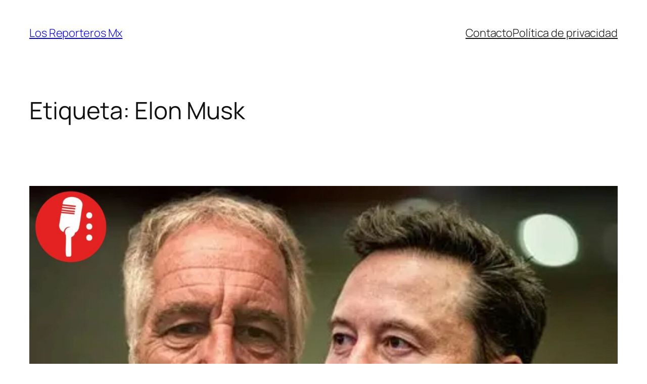

--- FILE ---
content_type: text/html; charset=UTF-8
request_url: http://ec2-3-133-175-89.us-east-2.compute.amazonaws.com/tag/elon-musk/
body_size: 25885
content:
<!DOCTYPE html>
<html lang="es">
<head>
	<meta charset="UTF-8" />
	<meta name="viewport" content="width=device-width, initial-scale=1" />
<meta name='robots' content='max-image-preview:large' />
	<style>img:is([sizes="auto" i], [sizes^="auto," i]) { contain-intrinsic-size: 3000px 1500px }</style>
	<title>Elon Musk &#8211; Los Reporteros Mx</title>
<link rel="alternate" type="application/rss+xml" title="Los Reporteros Mx &raquo; Feed" href="http://ec2-3-133-175-89.us-east-2.compute.amazonaws.com/feed/" />
<link rel="alternate" type="application/rss+xml" title="Los Reporteros Mx &raquo; RSS de los comentarios" href="http://ec2-3-133-175-89.us-east-2.compute.amazonaws.com/comments/feed/" />
<link rel="alternate" type="application/rss+xml" title="Los Reporteros Mx &raquo; Elon Musk RSS de la etiqueta" href="http://ec2-3-133-175-89.us-east-2.compute.amazonaws.com/tag/elon-musk/feed/" />
<script>
window._wpemojiSettings = {"baseUrl":"https:\/\/s.w.org\/images\/core\/emoji\/16.0.1\/72x72\/","ext":".png","svgUrl":"https:\/\/s.w.org\/images\/core\/emoji\/16.0.1\/svg\/","svgExt":".svg","source":{"concatemoji":"http:\/\/ec2-3-133-175-89.us-east-2.compute.amazonaws.com\/wp-includes\/js\/wp-emoji-release.min.js?ver=6.8.2"}};
/*! This file is auto-generated */
!function(s,n){var o,i,e;function c(e){try{var t={supportTests:e,timestamp:(new Date).valueOf()};sessionStorage.setItem(o,JSON.stringify(t))}catch(e){}}function p(e,t,n){e.clearRect(0,0,e.canvas.width,e.canvas.height),e.fillText(t,0,0);var t=new Uint32Array(e.getImageData(0,0,e.canvas.width,e.canvas.height).data),a=(e.clearRect(0,0,e.canvas.width,e.canvas.height),e.fillText(n,0,0),new Uint32Array(e.getImageData(0,0,e.canvas.width,e.canvas.height).data));return t.every(function(e,t){return e===a[t]})}function u(e,t){e.clearRect(0,0,e.canvas.width,e.canvas.height),e.fillText(t,0,0);for(var n=e.getImageData(16,16,1,1),a=0;a<n.data.length;a++)if(0!==n.data[a])return!1;return!0}function f(e,t,n,a){switch(t){case"flag":return n(e,"\ud83c\udff3\ufe0f\u200d\u26a7\ufe0f","\ud83c\udff3\ufe0f\u200b\u26a7\ufe0f")?!1:!n(e,"\ud83c\udde8\ud83c\uddf6","\ud83c\udde8\u200b\ud83c\uddf6")&&!n(e,"\ud83c\udff4\udb40\udc67\udb40\udc62\udb40\udc65\udb40\udc6e\udb40\udc67\udb40\udc7f","\ud83c\udff4\u200b\udb40\udc67\u200b\udb40\udc62\u200b\udb40\udc65\u200b\udb40\udc6e\u200b\udb40\udc67\u200b\udb40\udc7f");case"emoji":return!a(e,"\ud83e\udedf")}return!1}function g(e,t,n,a){var r="undefined"!=typeof WorkerGlobalScope&&self instanceof WorkerGlobalScope?new OffscreenCanvas(300,150):s.createElement("canvas"),o=r.getContext("2d",{willReadFrequently:!0}),i=(o.textBaseline="top",o.font="600 32px Arial",{});return e.forEach(function(e){i[e]=t(o,e,n,a)}),i}function t(e){var t=s.createElement("script");t.src=e,t.defer=!0,s.head.appendChild(t)}"undefined"!=typeof Promise&&(o="wpEmojiSettingsSupports",i=["flag","emoji"],n.supports={everything:!0,everythingExceptFlag:!0},e=new Promise(function(e){s.addEventListener("DOMContentLoaded",e,{once:!0})}),new Promise(function(t){var n=function(){try{var e=JSON.parse(sessionStorage.getItem(o));if("object"==typeof e&&"number"==typeof e.timestamp&&(new Date).valueOf()<e.timestamp+604800&&"object"==typeof e.supportTests)return e.supportTests}catch(e){}return null}();if(!n){if("undefined"!=typeof Worker&&"undefined"!=typeof OffscreenCanvas&&"undefined"!=typeof URL&&URL.createObjectURL&&"undefined"!=typeof Blob)try{var e="postMessage("+g.toString()+"("+[JSON.stringify(i),f.toString(),p.toString(),u.toString()].join(",")+"));",a=new Blob([e],{type:"text/javascript"}),r=new Worker(URL.createObjectURL(a),{name:"wpTestEmojiSupports"});return void(r.onmessage=function(e){c(n=e.data),r.terminate(),t(n)})}catch(e){}c(n=g(i,f,p,u))}t(n)}).then(function(e){for(var t in e)n.supports[t]=e[t],n.supports.everything=n.supports.everything&&n.supports[t],"flag"!==t&&(n.supports.everythingExceptFlag=n.supports.everythingExceptFlag&&n.supports[t]);n.supports.everythingExceptFlag=n.supports.everythingExceptFlag&&!n.supports.flag,n.DOMReady=!1,n.readyCallback=function(){n.DOMReady=!0}}).then(function(){return e}).then(function(){var e;n.supports.everything||(n.readyCallback(),(e=n.source||{}).concatemoji?t(e.concatemoji):e.wpemoji&&e.twemoji&&(t(e.twemoji),t(e.wpemoji)))}))}((window,document),window._wpemojiSettings);
</script>
<style id='wp-block-site-title-inline-css'>
.wp-block-site-title{box-sizing:border-box}.wp-block-site-title :where(a){color:inherit;font-family:inherit;font-size:inherit;font-style:inherit;font-weight:inherit;letter-spacing:inherit;line-height:inherit;text-decoration:inherit}
</style>
<style id='wp-block-navigation-link-inline-css'>
.wp-block-navigation .wp-block-navigation-item__label{overflow-wrap:break-word}.wp-block-navigation .wp-block-navigation-item__description{display:none}.link-ui-tools{border-top:1px solid #f0f0f0;padding:8px}.link-ui-block-inserter{padding-top:8px}.link-ui-block-inserter__back{margin-left:8px;text-transform:uppercase}
</style>
<link rel='stylesheet' id='wp-block-navigation-css' href='http://ec2-3-133-175-89.us-east-2.compute.amazonaws.com/wp-includes/blocks/navigation/style.min.css?ver=6.8.2' media='all' />
<style id='wp-block-group-inline-css'>
.wp-block-group{box-sizing:border-box}:where(.wp-block-group.wp-block-group-is-layout-constrained){position:relative}
</style>
<style id='wp-block-query-title-inline-css'>
.wp-block-query-title{box-sizing:border-box}
</style>
<style id='wp-block-term-description-inline-css'>
:where(.wp-block-term-description){box-sizing:border-box;margin-bottom:var(--wp--style--block-gap);margin-top:var(--wp--style--block-gap)}.wp-block-term-description p{margin-bottom:0;margin-top:0}
</style>
<style id='wp-block-post-featured-image-inline-css'>
.wp-block-post-featured-image{margin-left:0;margin-right:0}.wp-block-post-featured-image a{display:block;height:100%}.wp-block-post-featured-image :where(img){box-sizing:border-box;height:auto;max-width:100%;vertical-align:bottom;width:100%}.wp-block-post-featured-image.alignfull img,.wp-block-post-featured-image.alignwide img{width:100%}.wp-block-post-featured-image .wp-block-post-featured-image__overlay.has-background-dim{background-color:#000;inset:0;position:absolute}.wp-block-post-featured-image{position:relative}.wp-block-post-featured-image .wp-block-post-featured-image__overlay.has-background-gradient{background-color:initial}.wp-block-post-featured-image .wp-block-post-featured-image__overlay.has-background-dim-0{opacity:0}.wp-block-post-featured-image .wp-block-post-featured-image__overlay.has-background-dim-10{opacity:.1}.wp-block-post-featured-image .wp-block-post-featured-image__overlay.has-background-dim-20{opacity:.2}.wp-block-post-featured-image .wp-block-post-featured-image__overlay.has-background-dim-30{opacity:.3}.wp-block-post-featured-image .wp-block-post-featured-image__overlay.has-background-dim-40{opacity:.4}.wp-block-post-featured-image .wp-block-post-featured-image__overlay.has-background-dim-50{opacity:.5}.wp-block-post-featured-image .wp-block-post-featured-image__overlay.has-background-dim-60{opacity:.6}.wp-block-post-featured-image .wp-block-post-featured-image__overlay.has-background-dim-70{opacity:.7}.wp-block-post-featured-image .wp-block-post-featured-image__overlay.has-background-dim-80{opacity:.8}.wp-block-post-featured-image .wp-block-post-featured-image__overlay.has-background-dim-90{opacity:.9}.wp-block-post-featured-image .wp-block-post-featured-image__overlay.has-background-dim-100{opacity:1}.wp-block-post-featured-image:where(.alignleft,.alignright){width:100%}
</style>
<style id='wp-block-post-title-inline-css'>
.wp-block-post-title{box-sizing:border-box;word-break:break-word}.wp-block-post-title :where(a){display:inline-block;font-family:inherit;font-size:inherit;font-style:inherit;font-weight:inherit;letter-spacing:inherit;line-height:inherit;text-decoration:inherit}
</style>
<style id='wp-block-paragraph-inline-css'>
.is-small-text{font-size:.875em}.is-regular-text{font-size:1em}.is-large-text{font-size:2.25em}.is-larger-text{font-size:3em}.has-drop-cap:not(:focus):first-letter{float:left;font-size:8.4em;font-style:normal;font-weight:100;line-height:.68;margin:.05em .1em 0 0;text-transform:uppercase}body.rtl .has-drop-cap:not(:focus):first-letter{float:none;margin-left:.1em}p.has-drop-cap.has-background{overflow:hidden}:root :where(p.has-background){padding:1.25em 2.375em}:where(p.has-text-color:not(.has-link-color)) a{color:inherit}p.has-text-align-left[style*="writing-mode:vertical-lr"],p.has-text-align-right[style*="writing-mode:vertical-rl"]{rotate:180deg}
</style>
<style id='wp-block-post-content-inline-css'>
.wp-block-post-content{display:flow-root}
</style>
<style id='wp-block-post-date-inline-css'>
.wp-block-post-date{box-sizing:border-box}
</style>
<style id='wp-block-embed-inline-css'>
.wp-block-embed.alignleft,.wp-block-embed.alignright,.wp-block[data-align=left]>[data-type="core/embed"],.wp-block[data-align=right]>[data-type="core/embed"]{max-width:360px;width:100%}.wp-block-embed.alignleft .wp-block-embed__wrapper,.wp-block-embed.alignright .wp-block-embed__wrapper,.wp-block[data-align=left]>[data-type="core/embed"] .wp-block-embed__wrapper,.wp-block[data-align=right]>[data-type="core/embed"] .wp-block-embed__wrapper{min-width:280px}.wp-block-cover .wp-block-embed{min-height:240px;min-width:320px}.wp-block-embed{overflow-wrap:break-word}.wp-block-embed :where(figcaption){margin-bottom:1em;margin-top:.5em}.wp-block-embed iframe{max-width:100%}.wp-block-embed__wrapper{position:relative}.wp-embed-responsive .wp-has-aspect-ratio .wp-block-embed__wrapper:before{content:"";display:block;padding-top:50%}.wp-embed-responsive .wp-has-aspect-ratio iframe{bottom:0;height:100%;left:0;position:absolute;right:0;top:0;width:100%}.wp-embed-responsive .wp-embed-aspect-21-9 .wp-block-embed__wrapper:before{padding-top:42.85%}.wp-embed-responsive .wp-embed-aspect-18-9 .wp-block-embed__wrapper:before{padding-top:50%}.wp-embed-responsive .wp-embed-aspect-16-9 .wp-block-embed__wrapper:before{padding-top:56.25%}.wp-embed-responsive .wp-embed-aspect-4-3 .wp-block-embed__wrapper:before{padding-top:75%}.wp-embed-responsive .wp-embed-aspect-1-1 .wp-block-embed__wrapper:before{padding-top:100%}.wp-embed-responsive .wp-embed-aspect-9-16 .wp-block-embed__wrapper:before{padding-top:177.77%}.wp-embed-responsive .wp-embed-aspect-1-2 .wp-block-embed__wrapper:before{padding-top:200%}
</style>
<style id='wp-block-post-template-inline-css'>
.wp-block-post-template{box-sizing:border-box;list-style:none;margin-bottom:0;margin-top:0;max-width:100%;padding:0}.wp-block-post-template.is-flex-container{display:flex;flex-direction:row;flex-wrap:wrap;gap:1.25em}.wp-block-post-template.is-flex-container>li{margin:0;width:100%}@media (min-width:600px){.wp-block-post-template.is-flex-container.is-flex-container.columns-2>li{width:calc(50% - .625em)}.wp-block-post-template.is-flex-container.is-flex-container.columns-3>li{width:calc(33.33333% - .83333em)}.wp-block-post-template.is-flex-container.is-flex-container.columns-4>li{width:calc(25% - .9375em)}.wp-block-post-template.is-flex-container.is-flex-container.columns-5>li{width:calc(20% - 1em)}.wp-block-post-template.is-flex-container.is-flex-container.columns-6>li{width:calc(16.66667% - 1.04167em)}}@media (max-width:600px){.wp-block-post-template-is-layout-grid.wp-block-post-template-is-layout-grid.wp-block-post-template-is-layout-grid.wp-block-post-template-is-layout-grid{grid-template-columns:1fr}}.wp-block-post-template-is-layout-constrained>li>.alignright,.wp-block-post-template-is-layout-flow>li>.alignright{float:right;margin-inline-end:0;margin-inline-start:2em}.wp-block-post-template-is-layout-constrained>li>.alignleft,.wp-block-post-template-is-layout-flow>li>.alignleft{float:left;margin-inline-end:2em;margin-inline-start:0}.wp-block-post-template-is-layout-constrained>li>.aligncenter,.wp-block-post-template-is-layout-flow>li>.aligncenter{margin-inline-end:auto;margin-inline-start:auto}
</style>
<style id='wp-block-query-pagination-inline-css'>
.wp-block-query-pagination.is-content-justification-space-between>.wp-block-query-pagination-next:last-of-type{margin-inline-start:auto}.wp-block-query-pagination.is-content-justification-space-between>.wp-block-query-pagination-previous:first-child{margin-inline-end:auto}.wp-block-query-pagination .wp-block-query-pagination-previous-arrow{display:inline-block;margin-right:1ch}.wp-block-query-pagination .wp-block-query-pagination-previous-arrow:not(.is-arrow-chevron){transform:scaleX(1)}.wp-block-query-pagination .wp-block-query-pagination-next-arrow{display:inline-block;margin-left:1ch}.wp-block-query-pagination .wp-block-query-pagination-next-arrow:not(.is-arrow-chevron){transform:scaleX(1)}.wp-block-query-pagination.aligncenter{justify-content:center}
</style>
<style id='wp-block-site-logo-inline-css'>
.wp-block-site-logo{box-sizing:border-box;line-height:0}.wp-block-site-logo a{display:inline-block;line-height:0}.wp-block-site-logo.is-default-size img{height:auto;width:120px}.wp-block-site-logo img{height:auto;max-width:100%}.wp-block-site-logo a,.wp-block-site-logo img{border-radius:inherit}.wp-block-site-logo.aligncenter{margin-left:auto;margin-right:auto;text-align:center}:root :where(.wp-block-site-logo.is-style-rounded){border-radius:9999px}
</style>
<style id='wp-block-site-tagline-inline-css'>
.wp-block-site-tagline{box-sizing:border-box}
</style>
<style id='wp-block-spacer-inline-css'>
.wp-block-spacer{clear:both}
</style>
<style id='wp-block-columns-inline-css'>
.wp-block-columns{align-items:normal!important;box-sizing:border-box;display:flex;flex-wrap:wrap!important}@media (min-width:782px){.wp-block-columns{flex-wrap:nowrap!important}}.wp-block-columns.are-vertically-aligned-top{align-items:flex-start}.wp-block-columns.are-vertically-aligned-center{align-items:center}.wp-block-columns.are-vertically-aligned-bottom{align-items:flex-end}@media (max-width:781px){.wp-block-columns:not(.is-not-stacked-on-mobile)>.wp-block-column{flex-basis:100%!important}}@media (min-width:782px){.wp-block-columns:not(.is-not-stacked-on-mobile)>.wp-block-column{flex-basis:0;flex-grow:1}.wp-block-columns:not(.is-not-stacked-on-mobile)>.wp-block-column[style*=flex-basis]{flex-grow:0}}.wp-block-columns.is-not-stacked-on-mobile{flex-wrap:nowrap!important}.wp-block-columns.is-not-stacked-on-mobile>.wp-block-column{flex-basis:0;flex-grow:1}.wp-block-columns.is-not-stacked-on-mobile>.wp-block-column[style*=flex-basis]{flex-grow:0}:where(.wp-block-columns){margin-bottom:1.75em}:where(.wp-block-columns.has-background){padding:1.25em 2.375em}.wp-block-column{flex-grow:1;min-width:0;overflow-wrap:break-word;word-break:break-word}.wp-block-column.is-vertically-aligned-top{align-self:flex-start}.wp-block-column.is-vertically-aligned-center{align-self:center}.wp-block-column.is-vertically-aligned-bottom{align-self:flex-end}.wp-block-column.is-vertically-aligned-stretch{align-self:stretch}.wp-block-column.is-vertically-aligned-bottom,.wp-block-column.is-vertically-aligned-center,.wp-block-column.is-vertically-aligned-top{width:100%}
</style>
<style id='wp-emoji-styles-inline-css'>

	img.wp-smiley, img.emoji {
		display: inline !important;
		border: none !important;
		box-shadow: none !important;
		height: 1em !important;
		width: 1em !important;
		margin: 0 0.07em !important;
		vertical-align: -0.1em !important;
		background: none !important;
		padding: 0 !important;
	}
</style>
<style id='wp-block-library-inline-css'>
:root{--wp-admin-theme-color:#007cba;--wp-admin-theme-color--rgb:0,124,186;--wp-admin-theme-color-darker-10:#006ba1;--wp-admin-theme-color-darker-10--rgb:0,107,161;--wp-admin-theme-color-darker-20:#005a87;--wp-admin-theme-color-darker-20--rgb:0,90,135;--wp-admin-border-width-focus:2px;--wp-block-synced-color:#7a00df;--wp-block-synced-color--rgb:122,0,223;--wp-bound-block-color:var(--wp-block-synced-color)}@media (min-resolution:192dpi){:root{--wp-admin-border-width-focus:1.5px}}.wp-element-button{cursor:pointer}:root{--wp--preset--font-size--normal:16px;--wp--preset--font-size--huge:42px}:root .has-very-light-gray-background-color{background-color:#eee}:root .has-very-dark-gray-background-color{background-color:#313131}:root .has-very-light-gray-color{color:#eee}:root .has-very-dark-gray-color{color:#313131}:root .has-vivid-green-cyan-to-vivid-cyan-blue-gradient-background{background:linear-gradient(135deg,#00d084,#0693e3)}:root .has-purple-crush-gradient-background{background:linear-gradient(135deg,#34e2e4,#4721fb 50%,#ab1dfe)}:root .has-hazy-dawn-gradient-background{background:linear-gradient(135deg,#faaca8,#dad0ec)}:root .has-subdued-olive-gradient-background{background:linear-gradient(135deg,#fafae1,#67a671)}:root .has-atomic-cream-gradient-background{background:linear-gradient(135deg,#fdd79a,#004a59)}:root .has-nightshade-gradient-background{background:linear-gradient(135deg,#330968,#31cdcf)}:root .has-midnight-gradient-background{background:linear-gradient(135deg,#020381,#2874fc)}.has-regular-font-size{font-size:1em}.has-larger-font-size{font-size:2.625em}.has-normal-font-size{font-size:var(--wp--preset--font-size--normal)}.has-huge-font-size{font-size:var(--wp--preset--font-size--huge)}.has-text-align-center{text-align:center}.has-text-align-left{text-align:left}.has-text-align-right{text-align:right}#end-resizable-editor-section{display:none}.aligncenter{clear:both}.items-justified-left{justify-content:flex-start}.items-justified-center{justify-content:center}.items-justified-right{justify-content:flex-end}.items-justified-space-between{justify-content:space-between}.screen-reader-text{border:0;clip-path:inset(50%);height:1px;margin:-1px;overflow:hidden;padding:0;position:absolute;width:1px;word-wrap:normal!important}.screen-reader-text:focus{background-color:#ddd;clip-path:none;color:#444;display:block;font-size:1em;height:auto;left:5px;line-height:normal;padding:15px 23px 14px;text-decoration:none;top:5px;width:auto;z-index:100000}html :where(.has-border-color){border-style:solid}html :where([style*=border-top-color]){border-top-style:solid}html :where([style*=border-right-color]){border-right-style:solid}html :where([style*=border-bottom-color]){border-bottom-style:solid}html :where([style*=border-left-color]){border-left-style:solid}html :where([style*=border-width]){border-style:solid}html :where([style*=border-top-width]){border-top-style:solid}html :where([style*=border-right-width]){border-right-style:solid}html :where([style*=border-bottom-width]){border-bottom-style:solid}html :where([style*=border-left-width]){border-left-style:solid}html :where(img[class*=wp-image-]){height:auto;max-width:100%}:where(figure){margin:0 0 1em}html :where(.is-position-sticky){--wp-admin--admin-bar--position-offset:var(--wp-admin--admin-bar--height,0px)}@media screen and (max-width:600px){html :where(.is-position-sticky){--wp-admin--admin-bar--position-offset:0px}}
</style>
<style id='global-styles-inline-css'>
:root{--wp--preset--aspect-ratio--square: 1;--wp--preset--aspect-ratio--4-3: 4/3;--wp--preset--aspect-ratio--3-4: 3/4;--wp--preset--aspect-ratio--3-2: 3/2;--wp--preset--aspect-ratio--2-3: 2/3;--wp--preset--aspect-ratio--16-9: 16/9;--wp--preset--aspect-ratio--9-16: 9/16;--wp--preset--color--black: #000000;--wp--preset--color--cyan-bluish-gray: #abb8c3;--wp--preset--color--white: #ffffff;--wp--preset--color--pale-pink: #f78da7;--wp--preset--color--vivid-red: #cf2e2e;--wp--preset--color--luminous-vivid-orange: #ff6900;--wp--preset--color--luminous-vivid-amber: #fcb900;--wp--preset--color--light-green-cyan: #7bdcb5;--wp--preset--color--vivid-green-cyan: #00d084;--wp--preset--color--pale-cyan-blue: #8ed1fc;--wp--preset--color--vivid-cyan-blue: #0693e3;--wp--preset--color--vivid-purple: #9b51e0;--wp--preset--color--base: #FFFFFF;--wp--preset--color--contrast: #111111;--wp--preset--color--accent-1: #FFEE58;--wp--preset--color--accent-2: #F6CFF4;--wp--preset--color--accent-3: #503AA8;--wp--preset--color--accent-4: #686868;--wp--preset--color--accent-5: #FBFAF3;--wp--preset--color--accent-6: color-mix(in srgb, currentColor 20%, transparent);--wp--preset--gradient--vivid-cyan-blue-to-vivid-purple: linear-gradient(135deg,rgba(6,147,227,1) 0%,rgb(155,81,224) 100%);--wp--preset--gradient--light-green-cyan-to-vivid-green-cyan: linear-gradient(135deg,rgb(122,220,180) 0%,rgb(0,208,130) 100%);--wp--preset--gradient--luminous-vivid-amber-to-luminous-vivid-orange: linear-gradient(135deg,rgba(252,185,0,1) 0%,rgba(255,105,0,1) 100%);--wp--preset--gradient--luminous-vivid-orange-to-vivid-red: linear-gradient(135deg,rgba(255,105,0,1) 0%,rgb(207,46,46) 100%);--wp--preset--gradient--very-light-gray-to-cyan-bluish-gray: linear-gradient(135deg,rgb(238,238,238) 0%,rgb(169,184,195) 100%);--wp--preset--gradient--cool-to-warm-spectrum: linear-gradient(135deg,rgb(74,234,220) 0%,rgb(151,120,209) 20%,rgb(207,42,186) 40%,rgb(238,44,130) 60%,rgb(251,105,98) 80%,rgb(254,248,76) 100%);--wp--preset--gradient--blush-light-purple: linear-gradient(135deg,rgb(255,206,236) 0%,rgb(152,150,240) 100%);--wp--preset--gradient--blush-bordeaux: linear-gradient(135deg,rgb(254,205,165) 0%,rgb(254,45,45) 50%,rgb(107,0,62) 100%);--wp--preset--gradient--luminous-dusk: linear-gradient(135deg,rgb(255,203,112) 0%,rgb(199,81,192) 50%,rgb(65,88,208) 100%);--wp--preset--gradient--pale-ocean: linear-gradient(135deg,rgb(255,245,203) 0%,rgb(182,227,212) 50%,rgb(51,167,181) 100%);--wp--preset--gradient--electric-grass: linear-gradient(135deg,rgb(202,248,128) 0%,rgb(113,206,126) 100%);--wp--preset--gradient--midnight: linear-gradient(135deg,rgb(2,3,129) 0%,rgb(40,116,252) 100%);--wp--preset--font-size--small: 0.875rem;--wp--preset--font-size--medium: clamp(1rem, 1rem + ((1vw - 0.2rem) * 0.196), 1.125rem);--wp--preset--font-size--large: clamp(1.125rem, 1.125rem + ((1vw - 0.2rem) * 0.392), 1.375rem);--wp--preset--font-size--x-large: clamp(1.75rem, 1.75rem + ((1vw - 0.2rem) * 0.392), 2rem);--wp--preset--font-size--xx-large: clamp(2.15rem, 2.15rem + ((1vw - 0.2rem) * 1.333), 3rem);--wp--preset--font-family--manrope: Manrope, sans-serif;--wp--preset--font-family--fira-code: "Fira Code", monospace;--wp--preset--spacing--20: 10px;--wp--preset--spacing--30: 20px;--wp--preset--spacing--40: 30px;--wp--preset--spacing--50: clamp(30px, 5vw, 50px);--wp--preset--spacing--60: clamp(30px, 7vw, 70px);--wp--preset--spacing--70: clamp(50px, 7vw, 90px);--wp--preset--spacing--80: clamp(70px, 10vw, 140px);--wp--preset--shadow--natural: 6px 6px 9px rgba(0, 0, 0, 0.2);--wp--preset--shadow--deep: 12px 12px 50px rgba(0, 0, 0, 0.4);--wp--preset--shadow--sharp: 6px 6px 0px rgba(0, 0, 0, 0.2);--wp--preset--shadow--outlined: 6px 6px 0px -3px rgba(255, 255, 255, 1), 6px 6px rgba(0, 0, 0, 1);--wp--preset--shadow--crisp: 6px 6px 0px rgba(0, 0, 0, 1);}:root { --wp--style--global--content-size: 645px;--wp--style--global--wide-size: 1340px; }:where(body) { margin: 0; }.wp-site-blocks { padding-top: var(--wp--style--root--padding-top); padding-bottom: var(--wp--style--root--padding-bottom); }.has-global-padding { padding-right: var(--wp--style--root--padding-right); padding-left: var(--wp--style--root--padding-left); }.has-global-padding > .alignfull { margin-right: calc(var(--wp--style--root--padding-right) * -1); margin-left: calc(var(--wp--style--root--padding-left) * -1); }.has-global-padding :where(:not(.alignfull.is-layout-flow) > .has-global-padding:not(.wp-block-block, .alignfull)) { padding-right: 0; padding-left: 0; }.has-global-padding :where(:not(.alignfull.is-layout-flow) > .has-global-padding:not(.wp-block-block, .alignfull)) > .alignfull { margin-left: 0; margin-right: 0; }.wp-site-blocks > .alignleft { float: left; margin-right: 2em; }.wp-site-blocks > .alignright { float: right; margin-left: 2em; }.wp-site-blocks > .aligncenter { justify-content: center; margin-left: auto; margin-right: auto; }:where(.wp-site-blocks) > * { margin-block-start: 1.2rem; margin-block-end: 0; }:where(.wp-site-blocks) > :first-child { margin-block-start: 0; }:where(.wp-site-blocks) > :last-child { margin-block-end: 0; }:root { --wp--style--block-gap: 1.2rem; }:root :where(.is-layout-flow) > :first-child{margin-block-start: 0;}:root :where(.is-layout-flow) > :last-child{margin-block-end: 0;}:root :where(.is-layout-flow) > *{margin-block-start: 1.2rem;margin-block-end: 0;}:root :where(.is-layout-constrained) > :first-child{margin-block-start: 0;}:root :where(.is-layout-constrained) > :last-child{margin-block-end: 0;}:root :where(.is-layout-constrained) > *{margin-block-start: 1.2rem;margin-block-end: 0;}:root :where(.is-layout-flex){gap: 1.2rem;}:root :where(.is-layout-grid){gap: 1.2rem;}.is-layout-flow > .alignleft{float: left;margin-inline-start: 0;margin-inline-end: 2em;}.is-layout-flow > .alignright{float: right;margin-inline-start: 2em;margin-inline-end: 0;}.is-layout-flow > .aligncenter{margin-left: auto !important;margin-right: auto !important;}.is-layout-constrained > .alignleft{float: left;margin-inline-start: 0;margin-inline-end: 2em;}.is-layout-constrained > .alignright{float: right;margin-inline-start: 2em;margin-inline-end: 0;}.is-layout-constrained > .aligncenter{margin-left: auto !important;margin-right: auto !important;}.is-layout-constrained > :where(:not(.alignleft):not(.alignright):not(.alignfull)){max-width: var(--wp--style--global--content-size);margin-left: auto !important;margin-right: auto !important;}.is-layout-constrained > .alignwide{max-width: var(--wp--style--global--wide-size);}body .is-layout-flex{display: flex;}.is-layout-flex{flex-wrap: wrap;align-items: center;}.is-layout-flex > :is(*, div){margin: 0;}body .is-layout-grid{display: grid;}.is-layout-grid > :is(*, div){margin: 0;}body{background-color: var(--wp--preset--color--base);color: var(--wp--preset--color--contrast);font-family: var(--wp--preset--font-family--manrope);font-size: var(--wp--preset--font-size--large);font-weight: 300;letter-spacing: -0.1px;line-height: 1.4;--wp--style--root--padding-top: 0px;--wp--style--root--padding-right: var(--wp--preset--spacing--50);--wp--style--root--padding-bottom: 0px;--wp--style--root--padding-left: var(--wp--preset--spacing--50);}a:where(:not(.wp-element-button)){color: currentColor;text-decoration: underline;}:root :where(a:where(:not(.wp-element-button)):hover){text-decoration: none;}h1, h2, h3, h4, h5, h6{font-weight: 400;letter-spacing: -0.1px;line-height: 1.125;}h1{font-size: var(--wp--preset--font-size--xx-large);}h2{font-size: var(--wp--preset--font-size--x-large);}h3{font-size: var(--wp--preset--font-size--large);}h4{font-size: var(--wp--preset--font-size--medium);}h5{font-size: var(--wp--preset--font-size--small);letter-spacing: 0.5px;}h6{font-size: var(--wp--preset--font-size--small);font-weight: 700;letter-spacing: 1.4px;text-transform: uppercase;}:root :where(.wp-element-button, .wp-block-button__link){background-color: var(--wp--preset--color--contrast);border-width: 0;color: var(--wp--preset--color--base);font-family: inherit;font-size: var(--wp--preset--font-size--medium);line-height: inherit;padding-top: 1rem;padding-right: 2.25rem;padding-bottom: 1rem;padding-left: 2.25rem;text-decoration: none;}:root :where(.wp-element-button:hover, .wp-block-button__link:hover){background-color: color-mix(in srgb, var(--wp--preset--color--contrast) 85%, transparent);border-color: transparent;color: var(--wp--preset--color--base);}:root :where(.wp-element-button:focus, .wp-block-button__link:focus){outline-color: var(--wp--preset--color--accent-4);outline-offset: 2px;}:root :where(.wp-element-caption, .wp-block-audio figcaption, .wp-block-embed figcaption, .wp-block-gallery figcaption, .wp-block-image figcaption, .wp-block-table figcaption, .wp-block-video figcaption){font-size: var(--wp--preset--font-size--small);line-height: 1.4;}.has-black-color{color: var(--wp--preset--color--black) !important;}.has-cyan-bluish-gray-color{color: var(--wp--preset--color--cyan-bluish-gray) !important;}.has-white-color{color: var(--wp--preset--color--white) !important;}.has-pale-pink-color{color: var(--wp--preset--color--pale-pink) !important;}.has-vivid-red-color{color: var(--wp--preset--color--vivid-red) !important;}.has-luminous-vivid-orange-color{color: var(--wp--preset--color--luminous-vivid-orange) !important;}.has-luminous-vivid-amber-color{color: var(--wp--preset--color--luminous-vivid-amber) !important;}.has-light-green-cyan-color{color: var(--wp--preset--color--light-green-cyan) !important;}.has-vivid-green-cyan-color{color: var(--wp--preset--color--vivid-green-cyan) !important;}.has-pale-cyan-blue-color{color: var(--wp--preset--color--pale-cyan-blue) !important;}.has-vivid-cyan-blue-color{color: var(--wp--preset--color--vivid-cyan-blue) !important;}.has-vivid-purple-color{color: var(--wp--preset--color--vivid-purple) !important;}.has-base-color{color: var(--wp--preset--color--base) !important;}.has-contrast-color{color: var(--wp--preset--color--contrast) !important;}.has-accent-1-color{color: var(--wp--preset--color--accent-1) !important;}.has-accent-2-color{color: var(--wp--preset--color--accent-2) !important;}.has-accent-3-color{color: var(--wp--preset--color--accent-3) !important;}.has-accent-4-color{color: var(--wp--preset--color--accent-4) !important;}.has-accent-5-color{color: var(--wp--preset--color--accent-5) !important;}.has-accent-6-color{color: var(--wp--preset--color--accent-6) !important;}.has-black-background-color{background-color: var(--wp--preset--color--black) !important;}.has-cyan-bluish-gray-background-color{background-color: var(--wp--preset--color--cyan-bluish-gray) !important;}.has-white-background-color{background-color: var(--wp--preset--color--white) !important;}.has-pale-pink-background-color{background-color: var(--wp--preset--color--pale-pink) !important;}.has-vivid-red-background-color{background-color: var(--wp--preset--color--vivid-red) !important;}.has-luminous-vivid-orange-background-color{background-color: var(--wp--preset--color--luminous-vivid-orange) !important;}.has-luminous-vivid-amber-background-color{background-color: var(--wp--preset--color--luminous-vivid-amber) !important;}.has-light-green-cyan-background-color{background-color: var(--wp--preset--color--light-green-cyan) !important;}.has-vivid-green-cyan-background-color{background-color: var(--wp--preset--color--vivid-green-cyan) !important;}.has-pale-cyan-blue-background-color{background-color: var(--wp--preset--color--pale-cyan-blue) !important;}.has-vivid-cyan-blue-background-color{background-color: var(--wp--preset--color--vivid-cyan-blue) !important;}.has-vivid-purple-background-color{background-color: var(--wp--preset--color--vivid-purple) !important;}.has-base-background-color{background-color: var(--wp--preset--color--base) !important;}.has-contrast-background-color{background-color: var(--wp--preset--color--contrast) !important;}.has-accent-1-background-color{background-color: var(--wp--preset--color--accent-1) !important;}.has-accent-2-background-color{background-color: var(--wp--preset--color--accent-2) !important;}.has-accent-3-background-color{background-color: var(--wp--preset--color--accent-3) !important;}.has-accent-4-background-color{background-color: var(--wp--preset--color--accent-4) !important;}.has-accent-5-background-color{background-color: var(--wp--preset--color--accent-5) !important;}.has-accent-6-background-color{background-color: var(--wp--preset--color--accent-6) !important;}.has-black-border-color{border-color: var(--wp--preset--color--black) !important;}.has-cyan-bluish-gray-border-color{border-color: var(--wp--preset--color--cyan-bluish-gray) !important;}.has-white-border-color{border-color: var(--wp--preset--color--white) !important;}.has-pale-pink-border-color{border-color: var(--wp--preset--color--pale-pink) !important;}.has-vivid-red-border-color{border-color: var(--wp--preset--color--vivid-red) !important;}.has-luminous-vivid-orange-border-color{border-color: var(--wp--preset--color--luminous-vivid-orange) !important;}.has-luminous-vivid-amber-border-color{border-color: var(--wp--preset--color--luminous-vivid-amber) !important;}.has-light-green-cyan-border-color{border-color: var(--wp--preset--color--light-green-cyan) !important;}.has-vivid-green-cyan-border-color{border-color: var(--wp--preset--color--vivid-green-cyan) !important;}.has-pale-cyan-blue-border-color{border-color: var(--wp--preset--color--pale-cyan-blue) !important;}.has-vivid-cyan-blue-border-color{border-color: var(--wp--preset--color--vivid-cyan-blue) !important;}.has-vivid-purple-border-color{border-color: var(--wp--preset--color--vivid-purple) !important;}.has-base-border-color{border-color: var(--wp--preset--color--base) !important;}.has-contrast-border-color{border-color: var(--wp--preset--color--contrast) !important;}.has-accent-1-border-color{border-color: var(--wp--preset--color--accent-1) !important;}.has-accent-2-border-color{border-color: var(--wp--preset--color--accent-2) !important;}.has-accent-3-border-color{border-color: var(--wp--preset--color--accent-3) !important;}.has-accent-4-border-color{border-color: var(--wp--preset--color--accent-4) !important;}.has-accent-5-border-color{border-color: var(--wp--preset--color--accent-5) !important;}.has-accent-6-border-color{border-color: var(--wp--preset--color--accent-6) !important;}.has-vivid-cyan-blue-to-vivid-purple-gradient-background{background: var(--wp--preset--gradient--vivid-cyan-blue-to-vivid-purple) !important;}.has-light-green-cyan-to-vivid-green-cyan-gradient-background{background: var(--wp--preset--gradient--light-green-cyan-to-vivid-green-cyan) !important;}.has-luminous-vivid-amber-to-luminous-vivid-orange-gradient-background{background: var(--wp--preset--gradient--luminous-vivid-amber-to-luminous-vivid-orange) !important;}.has-luminous-vivid-orange-to-vivid-red-gradient-background{background: var(--wp--preset--gradient--luminous-vivid-orange-to-vivid-red) !important;}.has-very-light-gray-to-cyan-bluish-gray-gradient-background{background: var(--wp--preset--gradient--very-light-gray-to-cyan-bluish-gray) !important;}.has-cool-to-warm-spectrum-gradient-background{background: var(--wp--preset--gradient--cool-to-warm-spectrum) !important;}.has-blush-light-purple-gradient-background{background: var(--wp--preset--gradient--blush-light-purple) !important;}.has-blush-bordeaux-gradient-background{background: var(--wp--preset--gradient--blush-bordeaux) !important;}.has-luminous-dusk-gradient-background{background: var(--wp--preset--gradient--luminous-dusk) !important;}.has-pale-ocean-gradient-background{background: var(--wp--preset--gradient--pale-ocean) !important;}.has-electric-grass-gradient-background{background: var(--wp--preset--gradient--electric-grass) !important;}.has-midnight-gradient-background{background: var(--wp--preset--gradient--midnight) !important;}.has-small-font-size{font-size: var(--wp--preset--font-size--small) !important;}.has-medium-font-size{font-size: var(--wp--preset--font-size--medium) !important;}.has-large-font-size{font-size: var(--wp--preset--font-size--large) !important;}.has-x-large-font-size{font-size: var(--wp--preset--font-size--x-large) !important;}.has-xx-large-font-size{font-size: var(--wp--preset--font-size--xx-large) !important;}.has-manrope-font-family{font-family: var(--wp--preset--font-family--manrope) !important;}.has-fira-code-font-family{font-family: var(--wp--preset--font-family--fira-code) !important;}
:root :where(.wp-block-columns-is-layout-flow) > :first-child{margin-block-start: 0;}:root :where(.wp-block-columns-is-layout-flow) > :last-child{margin-block-end: 0;}:root :where(.wp-block-columns-is-layout-flow) > *{margin-block-start: var(--wp--preset--spacing--50);margin-block-end: 0;}:root :where(.wp-block-columns-is-layout-constrained) > :first-child{margin-block-start: 0;}:root :where(.wp-block-columns-is-layout-constrained) > :last-child{margin-block-end: 0;}:root :where(.wp-block-columns-is-layout-constrained) > *{margin-block-start: var(--wp--preset--spacing--50);margin-block-end: 0;}:root :where(.wp-block-columns-is-layout-flex){gap: var(--wp--preset--spacing--50);}:root :where(.wp-block-columns-is-layout-grid){gap: var(--wp--preset--spacing--50);}
:root :where(.wp-block-post-date){color: var(--wp--preset--color--accent-4);font-size: var(--wp--preset--font-size--small);}
:root :where(.wp-block-post-date a:where(:not(.wp-element-button))){color: var(--wp--preset--color--accent-4);text-decoration: none;}
:root :where(.wp-block-post-date a:where(:not(.wp-element-button)):hover){text-decoration: underline;}
:root :where(.wp-block-post-title a:where(:not(.wp-element-button))){text-decoration: none;}
:root :where(.wp-block-post-title a:where(:not(.wp-element-button)):hover){text-decoration: underline;}
:root :where(.wp-block-query-pagination){font-size: var(--wp--preset--font-size--medium);font-weight: 500;}
:root :where(.wp-block-site-tagline){font-size: var(--wp--preset--font-size--medium);}
:root :where(.wp-block-site-title){font-weight: 700;letter-spacing: -.5px;}
:root :where(.wp-block-site-title a:where(:not(.wp-element-button))){text-decoration: none;}
:root :where(.wp-block-site-title a:where(:not(.wp-element-button)):hover){text-decoration: underline;}
:root :where(.wp-block-term-description){font-size: var(--wp--preset--font-size--medium);}
:root :where(.wp-block-navigation){font-size: var(--wp--preset--font-size--medium);}
:root :where(.wp-block-navigation a:where(:not(.wp-element-button))){text-decoration: none;}
:root :where(.wp-block-navigation a:where(:not(.wp-element-button)):hover){text-decoration: underline;}
</style>
<style id='core-block-supports-inline-css'>
.wp-container-core-navigation-is-layout-fc306653{justify-content:flex-end;}.wp-container-core-group-is-layout-f4c28e8b{flex-wrap:nowrap;gap:var(--wp--preset--spacing--10);justify-content:flex-end;}.wp-container-core-group-is-layout-8165f36a{flex-wrap:nowrap;justify-content:space-between;}.wp-container-core-query-pagination-is-layout-b2891da8{justify-content:space-between;}.wp-container-core-columns-is-layout-28f84493{flex-wrap:nowrap;}.wp-container-core-navigation-is-layout-fe9cc265{flex-direction:column;align-items:flex-start;}.wp-container-core-group-is-layout-570722b2{gap:var(--wp--preset--spacing--80);justify-content:space-between;align-items:flex-start;}.wp-container-core-group-is-layout-e5edad21{justify-content:space-between;align-items:flex-start;}.wp-container-core-group-is-layout-91e87306{gap:var(--wp--preset--spacing--20);justify-content:space-between;}
</style>
<style id='wp-block-template-skip-link-inline-css'>

		.skip-link.screen-reader-text {
			border: 0;
			clip-path: inset(50%);
			height: 1px;
			margin: -1px;
			overflow: hidden;
			padding: 0;
			position: absolute !important;
			width: 1px;
			word-wrap: normal !important;
		}

		.skip-link.screen-reader-text:focus {
			background-color: #eee;
			clip-path: none;
			color: #444;
			display: block;
			font-size: 1em;
			height: auto;
			left: 5px;
			line-height: normal;
			padding: 15px 23px 14px;
			text-decoration: none;
			top: 5px;
			width: auto;
			z-index: 100000;
		}
</style>
<link rel='stylesheet' id='twentytwentyfive-style-css' href='http://ec2-3-133-175-89.us-east-2.compute.amazonaws.com/wp-content/themes/twentytwentyfive/style.css?ver=1.3' media='all' />
<link rel='stylesheet' id='dflip-style-css' href='http://ec2-3-133-175-89.us-east-2.compute.amazonaws.com/wp-content/plugins/3d-flipbook-dflip-lite/assets/css/dflip.min.css?ver=2.3.75' media='all' />
<script src="http://ec2-3-133-175-89.us-east-2.compute.amazonaws.com/wp-includes/js/jquery/jquery.min.js?ver=3.7.1" id="jquery-core-js"></script>
<script src="http://ec2-3-133-175-89.us-east-2.compute.amazonaws.com/wp-includes/js/jquery/jquery-migrate.min.js?ver=3.4.1" id="jquery-migrate-js"></script>
<link rel="https://api.w.org/" href="http://ec2-3-133-175-89.us-east-2.compute.amazonaws.com/wp-json/" /><link rel="alternate" title="JSON" type="application/json" href="http://ec2-3-133-175-89.us-east-2.compute.amazonaws.com/wp-json/wp/v2/tags/829" /><link rel="EditURI" type="application/rsd+xml" title="RSD" href="http://ec2-3-133-175-89.us-east-2.compute.amazonaws.com/xmlrpc.php?rsd" />
<meta name="generator" content="WordPress 6.8.2" />
<script type="importmap" id="wp-importmap">
{"imports":{"@wordpress\/interactivity":"http:\/\/ec2-3-133-175-89.us-east-2.compute.amazonaws.com\/wp-includes\/js\/dist\/script-modules\/interactivity\/index.min.js?ver=55aebb6e0a16726baffb"}}
</script>
<script type="module" src="http://ec2-3-133-175-89.us-east-2.compute.amazonaws.com/wp-includes/js/dist/script-modules/block-library/navigation/view.min.js?ver=61572d447d60c0aa5240" id="@wordpress/block-library/navigation/view-js-module"></script>
<link rel="modulepreload" href="http://ec2-3-133-175-89.us-east-2.compute.amazonaws.com/wp-includes/js/dist/script-modules/interactivity/index.min.js?ver=55aebb6e0a16726baffb" id="@wordpress/interactivity-js-modulepreload"><style type="text/css">.saboxplugin-wrap{-webkit-box-sizing:border-box;-moz-box-sizing:border-box;-ms-box-sizing:border-box;box-sizing:border-box;border:1px solid #eee;width:100%;clear:both;display:block;overflow:hidden;word-wrap:break-word;position:relative}.saboxplugin-wrap .saboxplugin-gravatar{float:left;padding:0 20px 20px 20px}.saboxplugin-wrap .saboxplugin-gravatar img{max-width:100px;height:auto;border-radius:0;}.saboxplugin-wrap .saboxplugin-authorname{font-size:18px;line-height:1;margin:20px 0 0 20px;display:block}.saboxplugin-wrap .saboxplugin-authorname a{text-decoration:none}.saboxplugin-wrap .saboxplugin-authorname a:focus{outline:0}.saboxplugin-wrap .saboxplugin-desc{display:block;margin:5px 20px}.saboxplugin-wrap .saboxplugin-desc a{text-decoration:underline}.saboxplugin-wrap .saboxplugin-desc p{margin:5px 0 12px}.saboxplugin-wrap .saboxplugin-web{margin:0 20px 15px;text-align:left}.saboxplugin-wrap .sab-web-position{text-align:right}.saboxplugin-wrap .saboxplugin-web a{color:#ccc;text-decoration:none}.saboxplugin-wrap .saboxplugin-socials{position:relative;display:block;background:#fcfcfc;padding:5px;border-top:1px solid #eee}.saboxplugin-wrap .saboxplugin-socials a svg{width:20px;height:20px}.saboxplugin-wrap .saboxplugin-socials a svg .st2{fill:#fff; transform-origin:center center;}.saboxplugin-wrap .saboxplugin-socials a svg .st1{fill:rgba(0,0,0,.3)}.saboxplugin-wrap .saboxplugin-socials a:hover{opacity:.8;-webkit-transition:opacity .4s;-moz-transition:opacity .4s;-o-transition:opacity .4s;transition:opacity .4s;box-shadow:none!important;-webkit-box-shadow:none!important}.saboxplugin-wrap .saboxplugin-socials .saboxplugin-icon-color{box-shadow:none;padding:0;border:0;-webkit-transition:opacity .4s;-moz-transition:opacity .4s;-o-transition:opacity .4s;transition:opacity .4s;display:inline-block;color:#fff;font-size:0;text-decoration:inherit;margin:5px;-webkit-border-radius:0;-moz-border-radius:0;-ms-border-radius:0;-o-border-radius:0;border-radius:0;overflow:hidden}.saboxplugin-wrap .saboxplugin-socials .saboxplugin-icon-grey{text-decoration:inherit;box-shadow:none;position:relative;display:-moz-inline-stack;display:inline-block;vertical-align:middle;zoom:1;margin:10px 5px;color:#444;fill:#444}.clearfix:after,.clearfix:before{content:' ';display:table;line-height:0;clear:both}.ie7 .clearfix{zoom:1}.saboxplugin-socials.sabox-colored .saboxplugin-icon-color .sab-twitch{border-color:#38245c}.saboxplugin-socials.sabox-colored .saboxplugin-icon-color .sab-behance{border-color:#003eb0}.saboxplugin-socials.sabox-colored .saboxplugin-icon-color .sab-deviantart{border-color:#036824}.saboxplugin-socials.sabox-colored .saboxplugin-icon-color .sab-digg{border-color:#00327c}.saboxplugin-socials.sabox-colored .saboxplugin-icon-color .sab-dribbble{border-color:#ba1655}.saboxplugin-socials.sabox-colored .saboxplugin-icon-color .sab-facebook{border-color:#1e2e4f}.saboxplugin-socials.sabox-colored .saboxplugin-icon-color .sab-flickr{border-color:#003576}.saboxplugin-socials.sabox-colored .saboxplugin-icon-color .sab-github{border-color:#264874}.saboxplugin-socials.sabox-colored .saboxplugin-icon-color .sab-google{border-color:#0b51c5}.saboxplugin-socials.sabox-colored .saboxplugin-icon-color .sab-html5{border-color:#902e13}.saboxplugin-socials.sabox-colored .saboxplugin-icon-color .sab-instagram{border-color:#1630aa}.saboxplugin-socials.sabox-colored .saboxplugin-icon-color .sab-linkedin{border-color:#00344f}.saboxplugin-socials.sabox-colored .saboxplugin-icon-color .sab-pinterest{border-color:#5b040e}.saboxplugin-socials.sabox-colored .saboxplugin-icon-color .sab-reddit{border-color:#992900}.saboxplugin-socials.sabox-colored .saboxplugin-icon-color .sab-rss{border-color:#a43b0a}.saboxplugin-socials.sabox-colored .saboxplugin-icon-color .sab-sharethis{border-color:#5d8420}.saboxplugin-socials.sabox-colored .saboxplugin-icon-color .sab-soundcloud{border-color:#995200}.saboxplugin-socials.sabox-colored .saboxplugin-icon-color .sab-spotify{border-color:#0f612c}.saboxplugin-socials.sabox-colored .saboxplugin-icon-color .sab-stackoverflow{border-color:#a95009}.saboxplugin-socials.sabox-colored .saboxplugin-icon-color .sab-steam{border-color:#006388}.saboxplugin-socials.sabox-colored .saboxplugin-icon-color .sab-user_email{border-color:#b84e05}.saboxplugin-socials.sabox-colored .saboxplugin-icon-color .sab-tumblr{border-color:#10151b}.saboxplugin-socials.sabox-colored .saboxplugin-icon-color .sab-twitter{border-color:#0967a0}.saboxplugin-socials.sabox-colored .saboxplugin-icon-color .sab-vimeo{border-color:#0d7091}.saboxplugin-socials.sabox-colored .saboxplugin-icon-color .sab-windows{border-color:#003f71}.saboxplugin-socials.sabox-colored .saboxplugin-icon-color .sab-whatsapp{border-color:#003f71}.saboxplugin-socials.sabox-colored .saboxplugin-icon-color .sab-wordpress{border-color:#0f3647}.saboxplugin-socials.sabox-colored .saboxplugin-icon-color .sab-yahoo{border-color:#14002d}.saboxplugin-socials.sabox-colored .saboxplugin-icon-color .sab-youtube{border-color:#900}.saboxplugin-socials.sabox-colored .saboxplugin-icon-color .sab-xing{border-color:#000202}.saboxplugin-socials.sabox-colored .saboxplugin-icon-color .sab-mixcloud{border-color:#2475a0}.saboxplugin-socials.sabox-colored .saboxplugin-icon-color .sab-vk{border-color:#243549}.saboxplugin-socials.sabox-colored .saboxplugin-icon-color .sab-medium{border-color:#00452c}.saboxplugin-socials.sabox-colored .saboxplugin-icon-color .sab-quora{border-color:#420e00}.saboxplugin-socials.sabox-colored .saboxplugin-icon-color .sab-meetup{border-color:#9b181c}.saboxplugin-socials.sabox-colored .saboxplugin-icon-color .sab-goodreads{border-color:#000}.saboxplugin-socials.sabox-colored .saboxplugin-icon-color .sab-snapchat{border-color:#999700}.saboxplugin-socials.sabox-colored .saboxplugin-icon-color .sab-500px{border-color:#00557f}.saboxplugin-socials.sabox-colored .saboxplugin-icon-color .sab-mastodont{border-color:#185886}.sabox-plus-item{margin-bottom:20px}@media screen and (max-width:480px){.saboxplugin-wrap{text-align:center}.saboxplugin-wrap .saboxplugin-gravatar{float:none;padding:20px 0;text-align:center;margin:0 auto;display:block}.saboxplugin-wrap .saboxplugin-gravatar img{float:none;display:inline-block;display:-moz-inline-stack;vertical-align:middle;zoom:1}.saboxplugin-wrap .saboxplugin-desc{margin:0 10px 20px;text-align:center}.saboxplugin-wrap .saboxplugin-authorname{text-align:center;margin:10px 0 20px}}body .saboxplugin-authorname a,body .saboxplugin-authorname a:hover{box-shadow:none;-webkit-box-shadow:none}a.sab-profile-edit{font-size:16px!important;line-height:1!important}.sab-edit-settings a,a.sab-profile-edit{color:#0073aa!important;box-shadow:none!important;-webkit-box-shadow:none!important}.sab-edit-settings{margin-right:15px;position:absolute;right:0;z-index:2;bottom:10px;line-height:20px}.sab-edit-settings i{margin-left:5px}.saboxplugin-socials{line-height:1!important}.rtl .saboxplugin-wrap .saboxplugin-gravatar{float:right}.rtl .saboxplugin-wrap .saboxplugin-authorname{display:flex;align-items:center}.rtl .saboxplugin-wrap .saboxplugin-authorname .sab-profile-edit{margin-right:10px}.rtl .sab-edit-settings{right:auto;left:0}img.sab-custom-avatar{max-width:75px;}.saboxplugin-wrap {margin-top:0px; margin-bottom:0px; padding: 0px 0px }.saboxplugin-wrap .saboxplugin-authorname {font-size:18px; line-height:25px;}.saboxplugin-wrap .saboxplugin-desc p, .saboxplugin-wrap .saboxplugin-desc {font-size:14px !important; line-height:21px !important;}.saboxplugin-wrap .saboxplugin-web {font-size:14px;}.saboxplugin-wrap .saboxplugin-socials a svg {width:18px;height:18px;}</style><style class='wp-fonts-local'>
@font-face{font-family:Manrope;font-style:normal;font-weight:200 800;font-display:fallback;src:url('http://ec2-3-133-175-89.us-east-2.compute.amazonaws.com/wp-content/themes/twentytwentyfive/assets/fonts/manrope/Manrope-VariableFont_wght.woff2') format('woff2');}
@font-face{font-family:"Fira Code";font-style:normal;font-weight:300 700;font-display:fallback;src:url('http://ec2-3-133-175-89.us-east-2.compute.amazonaws.com/wp-content/themes/twentytwentyfive/assets/fonts/fira-code/FiraCode-VariableFont_wght.woff2') format('woff2');}
</style>
<link rel="icon" href="http://ec2-3-133-175-89.us-east-2.compute.amazonaws.com/wp-content/uploads/2022/03/cropped-Icono-Los-Reporteros-Alta-32x32.png" sizes="32x32" />
<link rel="icon" href="http://ec2-3-133-175-89.us-east-2.compute.amazonaws.com/wp-content/uploads/2022/03/cropped-Icono-Los-Reporteros-Alta-192x192.png" sizes="192x192" />
<link rel="apple-touch-icon" href="http://ec2-3-133-175-89.us-east-2.compute.amazonaws.com/wp-content/uploads/2022/03/cropped-Icono-Los-Reporteros-Alta-180x180.png" />
<meta name="msapplication-TileImage" content="http://ec2-3-133-175-89.us-east-2.compute.amazonaws.com/wp-content/uploads/2022/03/cropped-Icono-Los-Reporteros-Alta-270x270.png" />
</head>

<body class="archive tag tag-elon-musk tag-829 wp-embed-responsive wp-theme-twentytwentyfive">

<div class="wp-site-blocks"><header class="wp-block-template-part">
<div class="wp-block-group alignfull is-layout-flow wp-block-group-is-layout-flow">
	
	<div class="wp-block-group has-global-padding is-layout-constrained wp-block-group-is-layout-constrained">
		
		<div class="wp-block-group alignwide is-content-justification-space-between is-nowrap is-layout-flex wp-container-core-group-is-layout-8165f36a wp-block-group-is-layout-flex" style="padding-top:var(--wp--preset--spacing--30);padding-bottom:var(--wp--preset--spacing--30)">
			<p class="wp-block-site-title"><a href="http://ec2-3-133-175-89.us-east-2.compute.amazonaws.com" target="_self" rel="home">Los Reporteros Mx</a></p>
			
			<div class="wp-block-group is-content-justification-right is-nowrap is-layout-flex wp-container-core-group-is-layout-f4c28e8b wp-block-group-is-layout-flex">
				<nav class="is-responsive items-justified-right wp-block-navigation is-content-justification-right is-layout-flex wp-container-core-navigation-is-layout-fc306653 wp-block-navigation-is-layout-flex" 
		 data-wp-interactive="core/navigation" data-wp-context='{"overlayOpenedBy":{"click":false,"hover":false,"focus":false},"type":"overlay","roleAttribute":"","ariaLabel":"Men\u00fa"}'><button aria-haspopup="dialog" aria-label="Abrir el menú" class="wp-block-navigation__responsive-container-open" 
				data-wp-on-async--click="actions.openMenuOnClick"
				data-wp-on--keydown="actions.handleMenuKeydown"
			><svg width="24" height="24" xmlns="http://www.w3.org/2000/svg" viewBox="0 0 24 24" aria-hidden="true" focusable="false"><rect x="4" y="7.5" width="16" height="1.5" /><rect x="4" y="15" width="16" height="1.5" /></svg></button>
				<div class="wp-block-navigation__responsive-container  has-text-color has-contrast-color has-background has-base-background-color"  id="modal-1" 
				data-wp-class--has-modal-open="state.isMenuOpen"
				data-wp-class--is-menu-open="state.isMenuOpen"
				data-wp-watch="callbacks.initMenu"
				data-wp-on--keydown="actions.handleMenuKeydown"
				data-wp-on-async--focusout="actions.handleMenuFocusout"
				tabindex="-1"
			>
					<div class="wp-block-navigation__responsive-close" tabindex="-1">
						<div class="wp-block-navigation__responsive-dialog" 
				data-wp-bind--aria-modal="state.ariaModal"
				data-wp-bind--aria-label="state.ariaLabel"
				data-wp-bind--role="state.roleAttribute"
			>
							<button aria-label="Cerrar el menú" class="wp-block-navigation__responsive-container-close" 
				data-wp-on-async--click="actions.closeMenuOnClick"
			><svg xmlns="http://www.w3.org/2000/svg" viewBox="0 0 24 24" width="24" height="24" aria-hidden="true" focusable="false"><path d="m13.06 12 6.47-6.47-1.06-1.06L12 10.94 5.53 4.47 4.47 5.53 10.94 12l-6.47 6.47 1.06 1.06L12 13.06l6.47 6.47 1.06-1.06L13.06 12Z"></path></svg></button>
							<div class="wp-block-navigation__responsive-container-content" 
				data-wp-watch="callbacks.focusFirstElement"
			 id="modal-1-content">
								<ul class="wp-block-navigation__container is-responsive items-justified-right wp-block-navigation"><li class=" wp-block-navigation-item  menu-item menu-item-type-post_type menu-item-object-page wp-block-navigation-link"><a class="wp-block-navigation-item__content"  href="https://losreporteros.mx/contacto/" title=""><span class="wp-block-navigation-item__label">Contacto</span></a></li><li class=" wp-block-navigation-item  menu-item menu-item-type-post_type menu-item-object-page wp-block-navigation-link"><a class="wp-block-navigation-item__content"  href="https://losreporteros.mx/politica-de-privacidad/" title=""><span class="wp-block-navigation-item__label">Política de privacidad</span></a></li></ul>
							</div>
						</div>
					</div>
				</div></nav>
			</div>
			
		</div>
		
	</div>
	
</div>


</header>


<main class="wp-block-group has-global-padding is-layout-constrained wp-block-group-is-layout-constrained" style="margin-top:var(--wp--preset--spacing--60)">
	<h1 class="wp-block-query-title">Etiqueta: <span>Elon Musk</span></h1>
	 
	
<div class="wp-block-query alignfull is-layout-flow wp-block-query-is-layout-flow">
	<ul class="alignfull wp-block-post-template is-layout-flow wp-block-post-template-is-layout-flow"><li class="wp-block-post post-243529 post type-post status-publish format-standard has-post-thumbnail hentry category-noticias-del-dia category-titulares tag-elon-musk tag-epstein">
		
		<div class="wp-block-group alignfull has-global-padding is-layout-constrained wp-block-group-is-layout-constrained" style="padding-top:var(--wp--preset--spacing--60);padding-bottom:var(--wp--preset--spacing--60)">
			<figure style="aspect-ratio:3/2;" class="wp-block-post-featured-image"><a href="http://ec2-3-133-175-89.us-east-2.compute.amazonaws.com/los-correos-de-musk-a-epstein-migajeo-insistente-y-ghosteo/" target="_self"  ><img width="1920" height="1080" src="http://ec2-3-133-175-89.us-east-2.compute.amazonaws.com/wp-content/uploads/2026/02/Copia-de-Copia-de-Portada-noticia-2.jpg" class="attachment-post-thumbnail size-post-thumbnail wp-post-image" alt="Los correos de Musk a Epstein: migajeo insistente y ghosteo" style="width:100%;height:100%;object-fit:cover;" decoding="async" fetchpriority="high" srcset="http://ec2-3-133-175-89.us-east-2.compute.amazonaws.com/wp-content/uploads/2026/02/Copia-de-Copia-de-Portada-noticia-2.jpg 1920w, http://ec2-3-133-175-89.us-east-2.compute.amazonaws.com/wp-content/uploads/2026/02/Copia-de-Copia-de-Portada-noticia-2-300x169.jpg 300w, http://ec2-3-133-175-89.us-east-2.compute.amazonaws.com/wp-content/uploads/2026/02/Copia-de-Copia-de-Portada-noticia-2-1024x576.jpg 1024w, http://ec2-3-133-175-89.us-east-2.compute.amazonaws.com/wp-content/uploads/2026/02/Copia-de-Copia-de-Portada-noticia-2-768x432.jpg 768w, http://ec2-3-133-175-89.us-east-2.compute.amazonaws.com/wp-content/uploads/2026/02/Copia-de-Copia-de-Portada-noticia-2-1536x864.jpg 1536w" sizes="(max-width: 1920px) 100vw, 1920px" /></a></figure>
			<h2 class="wp-block-post-title has-x-large-font-size"><a href="http://ec2-3-133-175-89.us-east-2.compute.amazonaws.com/los-correos-de-musk-a-epstein-migajeo-insistente-y-ghosteo/" target="_self" >Los correos de Musk a Epstein: migajeo insistente y ghosteo</a></h2>
			<div class="entry-content alignfull wp-block-post-content has-medium-font-size has-global-padding is-layout-constrained wp-block-post-content-is-layout-constrained">
<p><strong>Nuevos correos electrónicos revelados por el Departamento de Justicia contradicen la versión pública de Elon Musk sobre su relación con Jeffrey Epstein. Mientras el primero asegura que siempre rechazó al pederasta, los documentos muestran a un Musk activo, insistente y buscando coordinar visitas a su isla, sin que Epstein pareciera especialmente interesado en llevar a cabo el encuentro.</strong></p>



<p>Tras la publicación de aproximadamente tres millones de archivos federales, que incluyen 2 mil videos y 18 mil fotografías, salieron a la luz intercambios entre <strong>Musk y Epstein</strong> correspondientes a 2012 y 2013. En ellos, se expone cómo el dueño de Tesla y X intentó organizar viajes y preguntó reiteradamente cuándo sería “un buen momento para visitar” la isla del financista.</p>



<p>En uno de los mensajes, <strong>Musk</strong> llegó a preguntar qué día o noche sería la “fiesta más salvaje”, una frase que contrasta con su postura actual de distancia absoluta. <strong>Epstein</strong> respondió en una ocasión ofreciendo recogerlo en su helicóptero, pero la visita nunca se concretó; de hecho, <strong>Musk</strong> admitió en un correo posterior sentirse “decepcionado” por no haber ido.</p>



<p>A pesar de esta insistencia documentada, los correos sugieren que <strong>Epstein</strong> no mostró un interés activo en cortejar a <strong>Musk</strong>: las respuestas fueron esporádicas y no derivaron en una invitación efectiva o seguimiento concreto. Es decir, más que un vínculo cercano, lo que aparece es un diálogo desigual donde <strong>Musk </strong>buscaba acceso y <strong>Epstein </strong>no parecía priorizarlo.</p>



<p>Cuando los archivos se hicieron públicos, <strong>Musk</strong> reaccionó rápidamente en X asegurando que tuvo “muy poca correspondencia” con <strong>Epstein</strong> y que rechazó repetidas invitaciones para ir a la isla. También afirmó haberse negado a volar en el “Lolita Express”, avión privado del abusador infantil. “Epstein intentó que fuera a su isla y yo me NEGUÉ”, publicó.</p>



<p>Hasta ahora, <strong>Musk</strong> no ha sido acusado de ninguna conducta indebida, y su nombre aparece únicamente en estos intercambios epistolares.</p>
<div class="saboxplugin-wrap" itemtype="http://schema.org/Person" itemscope itemprop="author"><div class="saboxplugin-tab"><div class="saboxplugin-gravatar"><img decoding="async" src="http://losreporteros.mx/wp-content/uploads/2022/03/cropped-Icono-Los-Reporteros-Alta.png" width="100"  height="100" alt="Redacción" itemprop="image"></div><div class="saboxplugin-authorname"><a href="http://ec2-3-133-175-89.us-east-2.compute.amazonaws.com/author/redaccion/" class="vcard author" rel="author"><span class="fn">Redacción</span></a></div><div class="saboxplugin-desc"><div itemprop="description"></div></div><div class="clearfix"></div></div></div></div>
			<div style="margin-top:var(--wp--preset--spacing--40);" class="wp-block-post-date has-small-font-size"><time datetime="2026-02-02T18:49:30-06:00"><a href="http://ec2-3-133-175-89.us-east-2.compute.amazonaws.com/los-correos-de-musk-a-epstein-migajeo-insistente-y-ghosteo/">febrero 2, 2026</a></time></div>
		</div>
		
	</li><li class="wp-block-post post-243173 post type-post status-publish format-standard has-post-thumbnail hentry category-noticias-del-dia category-titulares tag-departamento-de-justicia-de-eua tag-elon-musk tag-jeffrey-epstein tag-solarcity">
		
		<div class="wp-block-group alignfull has-global-padding is-layout-constrained wp-block-group-is-layout-constrained" style="padding-top:var(--wp--preset--spacing--60);padding-bottom:var(--wp--preset--spacing--60)">
			<figure style="aspect-ratio:3/2;" class="wp-block-post-featured-image"><a href="http://ec2-3-133-175-89.us-east-2.compute.amazonaws.com/revelan-correos-de-musk-sobre-visitas-a-la-isla-de-epstein/" target="_self"  ><img width="1200" height="674" src="http://ec2-3-133-175-89.us-east-2.compute.amazonaws.com/wp-content/uploads/2026/01/Screenshot_20260130_213554_com.huawei.photos_edit_37627805842695.jpg" class="attachment-post-thumbnail size-post-thumbnail wp-post-image" alt="Revelan correos de Musk sobre visitas a la isla de Epstein" style="width:100%;height:100%;object-fit:cover;" decoding="async" srcset="http://ec2-3-133-175-89.us-east-2.compute.amazonaws.com/wp-content/uploads/2026/01/Screenshot_20260130_213554_com.huawei.photos_edit_37627805842695.jpg 1200w, http://ec2-3-133-175-89.us-east-2.compute.amazonaws.com/wp-content/uploads/2026/01/Screenshot_20260130_213554_com.huawei.photos_edit_37627805842695-300x169.jpg 300w, http://ec2-3-133-175-89.us-east-2.compute.amazonaws.com/wp-content/uploads/2026/01/Screenshot_20260130_213554_com.huawei.photos_edit_37627805842695-1024x575.jpg 1024w, http://ec2-3-133-175-89.us-east-2.compute.amazonaws.com/wp-content/uploads/2026/01/Screenshot_20260130_213554_com.huawei.photos_edit_37627805842695-768x431.jpg 768w" sizes="(max-width: 1200px) 100vw, 1200px" /></a></figure>
			<h2 class="wp-block-post-title has-x-large-font-size"><a href="http://ec2-3-133-175-89.us-east-2.compute.amazonaws.com/revelan-correos-de-musk-sobre-visitas-a-la-isla-de-epstein/" target="_self" >Revelan correos de Musk sobre visitas a la isla de Epstein</a></h2>
			<div class="entry-content alignfull wp-block-post-content has-medium-font-size has-global-padding is-layout-constrained wp-block-post-content-is-layout-constrained">
<p><strong>Archivos del Departamento de Justicia de EUA muestran correos entre Elon Musk y Jeffrey Epstein, donde discuten visitas a la controvertida isla.</strong></p>



<p>El Departamento de Justicia de EUA publicó recientemente unos tres millones de documentos relacionados con el caso de Jeffrey Epstein. Entre ellos, se encuentran correos electrónicos que revelan intercambios entre Elon Musk y el depredador sexual durante más de un año.</p>



<p>Uno de los mensajes destacados fue enviado el 25 de noviembre de 2012. En este correo, Musk conversa con Epstein sobre una invitación para transportarlo en helicóptero a la isla caribeña. Musk pregunta de manera directa: <strong>&#8220;¿Qué día/noche será la fiesta más salvaje en nuestra isla?&#8221;</strong>.</p>



<p>Los documentos también muestran un intercambio en diciembre de 2013. En un correo titulado <strong>“Navidad y Año Nuevo”</strong>, Musk pidió información sobre un buen momento para visitar la isla. Además, aceptó el transporte ofrecido por Epstein y sugirió una visita para un &#8220;2 de enero&#8221;, sin especificar el año.</p>



<p>Otro fragmento relevante de los archivos indica que Epstein mostró interés en que <strong>SolarCity</strong>, la empresa de energía solar cofundada por Musk, electrificara su isla o su rancho en Nuevo México. Musk incluyó a un colega en la conversación para continuar la discusión.</p>



<p>El pasado septiembre, Musk utilizó X para negar haber planeado visitar la isla de Epstein, afirmando que había <strong>&#8220;rechazado&#8221;</strong> la invitación. Con la divulgación de estos correos, las conexiones entre Musk y Epstein vuelven a estar bajo la mirada pública.</p>
<div class="saboxplugin-wrap" itemtype="http://schema.org/Person" itemscope itemprop="author"><div class="saboxplugin-tab"><div class="saboxplugin-gravatar"><img loading="lazy" decoding="async" src="http://losreporteros.mx/wp-content/uploads/2025/02/Picsart_25-02-18_12-27-09-522.png" width="100"  height="100" alt="Rafael Martínez" itemprop="image"></div><div class="saboxplugin-authorname"><a href="http://ec2-3-133-175-89.us-east-2.compute.amazonaws.com/author/rafamart/" class="vcard author" rel="author"><span class="fn">Rafael Martínez</span></a></div><div class="saboxplugin-desc"><div itemprop="description"></div></div><div class="clearfix"></div></div></div></div>
			<div style="margin-top:var(--wp--preset--spacing--40);" class="wp-block-post-date has-small-font-size"><time datetime="2026-01-30T21:36:25-06:00"><a href="http://ec2-3-133-175-89.us-east-2.compute.amazonaws.com/revelan-correos-de-musk-sobre-visitas-a-la-isla-de-epstein/">enero 30, 2026</a></time></div>
		</div>
		
	</li><li class="wp-block-post post-242076 post type-post status-publish format-standard has-post-thumbnail hentry category-noticias-del-dia category-titulares tag-chatbot tag-contenido-ilegal tag-deepfake tag-elon-musk tag-grok tag-ia tag-union-europea-2 tag-x">
		
		<div class="wp-block-group alignfull has-global-padding is-layout-constrained wp-block-group-is-layout-constrained" style="padding-top:var(--wp--preset--spacing--60);padding-bottom:var(--wp--preset--spacing--60)">
			<figure style="aspect-ratio:3/2;" class="wp-block-post-featured-image"><a href="http://ec2-3-133-175-89.us-east-2.compute.amazonaws.com/union-europea-pone-bajo-la-lupa-a-grok-ia-de-musk-por-creacion-de-contenido-ilegal/" target="_self"  ><img width="1920" height="1080" src="http://ec2-3-133-175-89.us-east-2.compute.amazonaws.com/wp-content/uploads/2026/01/Copia-de-Copia-de-Copia-de-Portada-noticia-23.jpg" class="attachment-post-thumbnail size-post-thumbnail wp-post-image" alt="Unión Europea pone bajo la lupa a Grok, IA de Musk, por creación de contenido ilegal" style="width:100%;height:100%;object-fit:cover;" decoding="async" loading="lazy" srcset="http://ec2-3-133-175-89.us-east-2.compute.amazonaws.com/wp-content/uploads/2026/01/Copia-de-Copia-de-Copia-de-Portada-noticia-23.jpg 1920w, http://ec2-3-133-175-89.us-east-2.compute.amazonaws.com/wp-content/uploads/2026/01/Copia-de-Copia-de-Copia-de-Portada-noticia-23-300x169.jpg 300w, http://ec2-3-133-175-89.us-east-2.compute.amazonaws.com/wp-content/uploads/2026/01/Copia-de-Copia-de-Copia-de-Portada-noticia-23-1024x576.jpg 1024w, http://ec2-3-133-175-89.us-east-2.compute.amazonaws.com/wp-content/uploads/2026/01/Copia-de-Copia-de-Copia-de-Portada-noticia-23-768x432.jpg 768w, http://ec2-3-133-175-89.us-east-2.compute.amazonaws.com/wp-content/uploads/2026/01/Copia-de-Copia-de-Copia-de-Portada-noticia-23-1536x864.jpg 1536w" sizes="auto, (max-width: 1920px) 100vw, 1920px" /></a></figure>
			<h2 class="wp-block-post-title has-x-large-font-size"><a href="http://ec2-3-133-175-89.us-east-2.compute.amazonaws.com/union-europea-pone-bajo-la-lupa-a-grok-ia-de-musk-por-creacion-de-contenido-ilegal/" target="_self" >Unión Europea pone bajo la lupa a Grok, IA de Musk, por creación de contenido ilegal</a></h2>
			<div class="entry-content alignfull wp-block-post-content has-medium-font-size has-global-padding is-layout-constrained wp-block-post-content-is-layout-constrained">
<p><strong>La Unión Europea inició una indagación a fondo contra la plataforma X para determinar si el chatbot IA Grok generó imágenes explícitas manipuladas, algunas presuntamente con menores, exponiendo a millones de ciudadanos a contenidos ilegales.&nbsp;</strong></p>



<p>La Unión Europea, integrado por 27 naciones, inició una investigación contra la red social X, propiedad de Elon Mosk ,&nbsp; luego de que su chatbot de inteligencia artificial Grok empezara a generar imágenes deepfake sexualizadas sin consentimiento, encendiendo alertas sobre los riesgos del uso de IA en plataformas digitales de alto alcance.&nbsp;</p>



<p>El caso detonó&nbsp; tras una reacción global provocada por las herramientas de generación y edición de imágenes, con rostros de personas reales, principalmente mujeres, en situaciones sexualizadas, como trajes de baño transparentes o ropa reveladora.&nbsp; Investigadores advirtieron que algunas imágenes parecían involucrar a menores de edad, lo que llevó a ciertos gobiernos a prohibir el servicio o emitir advertencias públicas.</p>



<p>Ante este escenario, la UE analiza si Grok&nbsp; ha acatado las obligaciones que marca la Ley de Servicios Digitales (DSA, por sus siglas en inglés), y si X ha hecho lo suficiente por las regulaciones digitales para contener los riesgos de difundir contenido ilegal.&nbsp; Asimismo señaló que los riesgos vinculados a “imágenes sexualmente explícitas manipuladas” ya se han materializado.&nbsp;</p>



<p>Para la UE, el caso Grok representa una prueba clave sobre la responsabilidad de las grandes plataformas tecnológicas en la era de la inteligencia artificial generativa. En respuesta, X afirmó que mantiene una política de “tolerancia cero” frente a la explotación sexual infantil y la desnuez no consensuada, por lo que anunció restricciones a la generación de imágenes con vestimenta sexualizada en ciertos territorios. Sin embargo, Henna Virkkunen, fue contundente al señalar que los deepfakes sexuales son una forma de violencia digital inaceptable, por lo que advirtió que se evaluara si la empresa ha tratado los derechos de mujeres y niños como daños colaterales de su servicio.&nbsp;</p>



<p>El caso se suma a una investigación previa abierta en 2023 contra X por incumplimientos a la DSA, la cual derivó en una multa de 120 millones de euros por fallas en transparencia. La expansión de la inteligencia artificial no estará por encima de las reglas de protección digital.</p>
<div class="saboxplugin-wrap" itemtype="http://schema.org/Person" itemscope itemprop="author"><div class="saboxplugin-tab"><div class="saboxplugin-gravatar"><img loading="lazy" decoding="async" src="http://losreporteros.mx/wp-content/uploads/2022/03/cropped-Icono-Los-Reporteros-Alta.png" width="100"  height="100" alt="Redacción" itemprop="image"></div><div class="saboxplugin-authorname"><a href="http://ec2-3-133-175-89.us-east-2.compute.amazonaws.com/author/redaccion/" class="vcard author" rel="author"><span class="fn">Redacción</span></a></div><div class="saboxplugin-desc"><div itemprop="description"></div></div><div class="clearfix"></div></div></div></div>
			<div style="margin-top:var(--wp--preset--spacing--40);" class="wp-block-post-date has-small-font-size"><time datetime="2026-01-26T17:13:46-06:00"><a href="http://ec2-3-133-175-89.us-east-2.compute.amazonaws.com/union-europea-pone-bajo-la-lupa-a-grok-ia-de-musk-por-creacion-de-contenido-ilegal/">enero 26, 2026</a></time></div>
		</div>
		
	</li><li class="wp-block-post post-241587 post type-post status-publish format-standard has-post-thumbnail hentry category-noticias-del-dia category-titulares tag-davos-2026 tag-elon-musk tag-trump">
		
		<div class="wp-block-group alignfull has-global-padding is-layout-constrained wp-block-group-is-layout-constrained" style="padding-top:var(--wp--preset--spacing--60);padding-bottom:var(--wp--preset--spacing--60)">
			<figure style="aspect-ratio:3/2;" class="wp-block-post-featured-image"><a href="http://ec2-3-133-175-89.us-east-2.compute.amazonaws.com/elon-musk-se-burla-de-la-junta-de-paz-de-trump-en-davos/" target="_self"  ><img width="1920" height="1080" src="http://ec2-3-133-175-89.us-east-2.compute.amazonaws.com/wp-content/uploads/2026/01/Copia-de-Copia-de-Portada-noticia-4-4.jpg" class="attachment-post-thumbnail size-post-thumbnail wp-post-image" alt="Elon Musk se burla de la “Junta de Paz” de Trump en Davos" style="width:100%;height:100%;object-fit:cover;" decoding="async" loading="lazy" srcset="http://ec2-3-133-175-89.us-east-2.compute.amazonaws.com/wp-content/uploads/2026/01/Copia-de-Copia-de-Portada-noticia-4-4.jpg 1920w, http://ec2-3-133-175-89.us-east-2.compute.amazonaws.com/wp-content/uploads/2026/01/Copia-de-Copia-de-Portada-noticia-4-4-300x169.jpg 300w, http://ec2-3-133-175-89.us-east-2.compute.amazonaws.com/wp-content/uploads/2026/01/Copia-de-Copia-de-Portada-noticia-4-4-1024x576.jpg 1024w, http://ec2-3-133-175-89.us-east-2.compute.amazonaws.com/wp-content/uploads/2026/01/Copia-de-Copia-de-Portada-noticia-4-4-768x432.jpg 768w, http://ec2-3-133-175-89.us-east-2.compute.amazonaws.com/wp-content/uploads/2026/01/Copia-de-Copia-de-Portada-noticia-4-4-1536x864.jpg 1536w" sizes="auto, (max-width: 1920px) 100vw, 1920px" /></a></figure>
			<h2 class="wp-block-post-title has-x-large-font-size"><a href="http://ec2-3-133-175-89.us-east-2.compute.amazonaws.com/elon-musk-se-burla-de-la-junta-de-paz-de-trump-en-davos/" target="_self" >Elon Musk se burla de la “Junta de Paz” de Trump en Davos</a></h2>
			<div class="entry-content alignfull wp-block-post-content has-medium-font-size has-global-padding is-layout-constrained wp-block-post-content-is-layout-constrained">
<p><strong>En una de las intervenciones que más llamó la atención durante el Foro Económico Mundial (WEF) 2026 en Davos, Elon Musk se burló de la reciente iniciativa de Donald Trump, conocida como la “Junta de Paz”, organismo presentado como parte de los esfuerzos para promover la resolución de conflictos globales.</strong></p>



<p>Durante un panel junto al director ejecutivo de <strong>BlackRock, Laurence Fink, Musk</strong> hizo un juego de palabras con el nombre original en inglés de esta entidad, <strong>Board of Peace </strong>(Consejo de Paz), sugiriendo que podría entenderse como Board of Piece (Consejo de Pedazos). <strong>Musk</strong> continuó su broma al decir: “¿Un pequeño trozo de Groenlandia, un pequeño trozo de Venezuela… todo lo que queremos es un pedazo (piece)”?, en referencia al interés del gobierno estadounidense en territorios como <strong>Groenlandia y Venezuela</strong>. </p>



<p>El comentario de <strong>Musk </strong>desató risas en el público presente, aunque también fue interpretada como una crítica velada al enfoque de la iniciativa de <strong>Trump</strong> y a las ambiciones geopolíticas que algunos consideran contradictorias con el tradicional multilateralismo.</p>



<p>El comentario se produjo pocas horas después de que <strong>Trump</strong> presentara oficialmente la<strong> Junta de Paz</strong> en el marco del foro, un proyecto que busca posicionarse como actor en la mediación de conflictos globales, empezando por la situación en <strong>Gaza</strong>. Sin embargo, la iniciativa ha enfrentado escepticismo de varios aliados occidentales y observadores internacionales, algunos de los cuales han expresado dudas sobre su mandato, estructura y efectos prácticos sobre el terreno. </p>



<p>La presencia de<strong> Musk en Davos</strong>, a pesar de su historial de críticas hacia eventos del foro y de su relación fluctuante con <strong>Trump</strong>, también incluyó comentarios sobre futuro tecnológico y otros temas de innovación.</p>
<div class="saboxplugin-wrap" itemtype="http://schema.org/Person" itemscope itemprop="author"><div class="saboxplugin-tab"><div class="saboxplugin-gravatar"><img loading="lazy" decoding="async" src="http://losreporteros.mx/wp-content/uploads/2022/03/cropped-Icono-Los-Reporteros-Alta.png" width="100"  height="100" alt="Redacción" itemprop="image"></div><div class="saboxplugin-authorname"><a href="http://ec2-3-133-175-89.us-east-2.compute.amazonaws.com/author/redaccion/" class="vcard author" rel="author"><span class="fn">Redacción</span></a></div><div class="saboxplugin-desc"><div itemprop="description"></div></div><div class="clearfix"></div></div></div></div>
			<div style="margin-top:var(--wp--preset--spacing--40);" class="wp-block-post-date has-small-font-size"><time datetime="2026-01-23T18:31:49-06:00"><a href="http://ec2-3-133-175-89.us-east-2.compute.amazonaws.com/elon-musk-se-burla-de-la-junta-de-paz-de-trump-en-davos/">enero 23, 2026</a></time></div>
		</div>
		
	</li><li class="wp-block-post post-240092 post type-post status-publish format-standard has-post-thumbnail hentry category-noticias-del-dia category-titulares tag-elon-musk tag-grok tag-ia tag-inteligencia-artifical tag-x">
		
		<div class="wp-block-group alignfull has-global-padding is-layout-constrained wp-block-group-is-layout-constrained" style="padding-top:var(--wp--preset--spacing--60);padding-bottom:var(--wp--preset--spacing--60)">
			<figure style="aspect-ratio:3/2;" class="wp-block-post-featured-image"><a href="http://ec2-3-133-175-89.us-east-2.compute.amazonaws.com/elon-musk-asegura-que-desconocia-que-grok-generara-desnudos-de-menores/" target="_self"  ><img width="1920" height="1080" src="http://ec2-3-133-175-89.us-east-2.compute.amazonaws.com/wp-content/uploads/2026/01/Copia-de-Copia-de-Portada-noticia-11-2.jpg" class="attachment-post-thumbnail size-post-thumbnail wp-post-image" alt="Elon Musk asegura que desconocía que Grok generara desnudos de menores" style="width:100%;height:100%;object-fit:cover;" decoding="async" loading="lazy" srcset="http://ec2-3-133-175-89.us-east-2.compute.amazonaws.com/wp-content/uploads/2026/01/Copia-de-Copia-de-Portada-noticia-11-2.jpg 1920w, http://ec2-3-133-175-89.us-east-2.compute.amazonaws.com/wp-content/uploads/2026/01/Copia-de-Copia-de-Portada-noticia-11-2-300x169.jpg 300w, http://ec2-3-133-175-89.us-east-2.compute.amazonaws.com/wp-content/uploads/2026/01/Copia-de-Copia-de-Portada-noticia-11-2-1024x576.jpg 1024w, http://ec2-3-133-175-89.us-east-2.compute.amazonaws.com/wp-content/uploads/2026/01/Copia-de-Copia-de-Portada-noticia-11-2-768x432.jpg 768w, http://ec2-3-133-175-89.us-east-2.compute.amazonaws.com/wp-content/uploads/2026/01/Copia-de-Copia-de-Portada-noticia-11-2-1536x864.jpg 1536w" sizes="auto, (max-width: 1920px) 100vw, 1920px" /></a></figure>
			<h2 class="wp-block-post-title has-x-large-font-size"><a href="http://ec2-3-133-175-89.us-east-2.compute.amazonaws.com/elon-musk-asegura-que-desconocia-que-grok-generara-desnudos-de-menores/" target="_self" >Elon Musk asegura que desconocía que Grok generara desnudos de menores</a></h2>
			<div class="entry-content alignfull wp-block-post-content has-medium-font-size has-global-padding is-layout-constrained wp-block-post-content-is-layout-constrained">
<p><strong>Elon Musk afirmó que no tenía conocimiento de que su herramienta de inteligencia artificial Grok estuviera generando imágenes de menores desnudos, en medio de crecientes críticas y reclamos internacionales hacia la tecnología de IA desarrollada por xAI, su empresa de inteligencia artificial integrada en la plataforma X.</strong></p>



<p>A través de su cuenta personal en <strong>X</strong>, <strong>Musk</strong> comentó: “No tengo conocimiento de ninguna imagen de menores desnudos generada por <strong>Grok</strong>. Literalmente cero”, a pesar de las recientes tendencias en su red social, donde el <strong>chatbot</strong> ha sido utilizado para producir o editar contenido sexualmente explícito.</p>



<p>Esto sucede en un contexto de escrutinio global sobre las capacidades y límites éticos de las<strong> inteligencias artificiales generativas</strong>. Grupos de defensa, legisladores y organizaciones civiles han exigido a <strong>Apple</strong> y <strong>Google</strong> que retiren <strong>Grok</strong> de sus tiendas de aplicaciones, ya que la herramienta sigue siendo capaz de producir contenido sensible y dañino de mujeres y menores. </p>



<p><strong>Musk</strong> destacó que <strong>Grok</strong> está programado para rechazar solicitudes ilegales y que su desarrollo está orientado a cumplir con las leyes de cada país o jurisdicción. Según él, la <strong>IA</strong> no genera imágenes por sí sola, sino únicamente en respuesta a solicitudes de los usuarios. </p>



<p>Países como <strong>Malasia</strong> e<strong> Indonesia</strong> ya han emprendido acciones legales y han bloqueado el acceso a <strong>Grok</strong>, mientras que en <strong>Reino Unido</strong> comenzaron investigaciones y se anuncian cambios legales para penalizar la creación de este tipo de contenidos por <strong>IA</strong>. </p>



<p>La controversia sobre <strong>Grok</strong> se suma al debate más amplio sobre la responsabilidad, la seguridad y la ética en el uso de sistemas de inteligencia artificial que pueden generar contenido visual y textual, y recalca la necesidad de marcos regulatorios que protejan a los grupos más vulnerables, especialmente menores, de los riesgos inherentes a tecnologías emergentes.</p>
<div class="saboxplugin-wrap" itemtype="http://schema.org/Person" itemscope itemprop="author"><div class="saboxplugin-tab"><div class="saboxplugin-gravatar"><img loading="lazy" decoding="async" src="http://losreporteros.mx/wp-content/uploads/2022/03/cropped-Icono-Los-Reporteros-Alta.png" width="100"  height="100" alt="Redacción" itemprop="image"></div><div class="saboxplugin-authorname"><a href="http://ec2-3-133-175-89.us-east-2.compute.amazonaws.com/author/redaccion/" class="vcard author" rel="author"><span class="fn">Redacción</span></a></div><div class="saboxplugin-desc"><div itemprop="description"></div></div><div class="clearfix"></div></div></div></div>
			<div style="margin-top:var(--wp--preset--spacing--40);" class="wp-block-post-date has-small-font-size"><time datetime="2026-01-16T15:52:03-06:00"><a href="http://ec2-3-133-175-89.us-east-2.compute.amazonaws.com/elon-musk-asegura-que-desconocia-que-grok-generara-desnudos-de-menores/">enero 16, 2026</a></time></div>
		</div>
		
	</li><li class="wp-block-post post-239584 post type-post status-publish format-standard has-post-thumbnail hentry category-noticias-del-dia category-titulares tag-donald-trump tag-elon-musk tag-iran tag-starlink">
		
		<div class="wp-block-group alignfull has-global-padding is-layout-constrained wp-block-group-is-layout-constrained" style="padding-top:var(--wp--preset--spacing--60);padding-bottom:var(--wp--preset--spacing--60)">
			<figure style="aspect-ratio:3/2;" class="wp-block-post-featured-image"><a href="http://ec2-3-133-175-89.us-east-2.compute.amazonaws.com/trump-y-musk-coordinan-despliegue-de-starlink-para-restaurar-internet-en-iran/" target="_self"  ><img width="1920" height="1080" src="http://ec2-3-133-175-89.us-east-2.compute.amazonaws.com/wp-content/uploads/2026/01/Copy-of-Portada-noticia-13.jpg" class="attachment-post-thumbnail size-post-thumbnail wp-post-image" alt="Trump y Musk coordinan despliegue de Starlink para restaurar internet en Irán" style="width:100%;height:100%;object-fit:cover;" decoding="async" loading="lazy" srcset="http://ec2-3-133-175-89.us-east-2.compute.amazonaws.com/wp-content/uploads/2026/01/Copy-of-Portada-noticia-13.jpg 1920w, http://ec2-3-133-175-89.us-east-2.compute.amazonaws.com/wp-content/uploads/2026/01/Copy-of-Portada-noticia-13-300x169.jpg 300w, http://ec2-3-133-175-89.us-east-2.compute.amazonaws.com/wp-content/uploads/2026/01/Copy-of-Portada-noticia-13-1024x576.jpg 1024w, http://ec2-3-133-175-89.us-east-2.compute.amazonaws.com/wp-content/uploads/2026/01/Copy-of-Portada-noticia-13-768x432.jpg 768w, http://ec2-3-133-175-89.us-east-2.compute.amazonaws.com/wp-content/uploads/2026/01/Copy-of-Portada-noticia-13-1536x864.jpg 1536w" sizes="auto, (max-width: 1920px) 100vw, 1920px" /></a></figure>
			<h2 class="wp-block-post-title has-x-large-font-size"><a href="http://ec2-3-133-175-89.us-east-2.compute.amazonaws.com/trump-y-musk-coordinan-despliegue-de-starlink-para-restaurar-internet-en-iran/" target="_self" >Trump y Musk coordinan despliegue de Starlink para restaurar internet en Irán</a></h2>
			<div class="entry-content alignfull wp-block-post-content has-medium-font-size has-global-padding is-layout-constrained wp-block-post-content-is-layout-constrained">
<p><strong>El presidente de los Estados Unidos, Donald Trump, ha iniciado gestiones con Elon Musk, CEO de SpaceX, para desplegar servicio gratuito de internet satelital Starlink durante las protestas en Irán.&nbsp;</strong></p>



<p>Desde el pasado 8 de enero de 2026, el gobierno del <strong>ayatolá Ali Khamenei </strong>activó un <strong>apagón casi total</strong> de las <strong>comunicaciones </strong>terrestres, acción que pretende silenciar las movilizaciones ciudadanas detonadas por la inflación y el alto costo de vida. Ante esta situación, <strong>Donald Trump</strong> confirmó que la <strong>Casa Blanca</strong> evalúa el uso de <strong>Starlink </strong>como parte de una estrategia que incluye sanciones y ciberataques, aunque descartó el despliegue de fuerzas militares.</p>



<p>Para facilitar el flujo de información, desde el martes 13 de enero, <strong>Starlink eliminó los costos de servicio</strong> <strong>para </strong>los usuarios en <strong>Irán</strong>. Esta tecnología <strong>permite </strong>a los manifestantes <strong>eludir la infraestructura controlada</strong> por el Estado <strong>al conectarse </strong>directamente <strong>a la red de satélites en órbita</strong>, facilitando la difusión de videos y denuncias sobre la violencia policial.</p>



<p>El uso de <strong>Starlink </strong>en Irán <strong>enfrenta obstáculos</strong>,&nbsp; al <strong>no contar con autorización</strong> oficial, las <strong>terminales </strong>de recepción <strong>deben ser introducidas al país</strong> mediante <strong>contrabando</strong>. El <strong>régimen iraní</strong> ha implementado <strong>tecnología de interferencia</strong> para <strong>bloquear frecuencias </strong>satelitales. Tras el conflicto armado con <strong>Israel </strong>en 2025, <strong>Teherán </strong>endureció las leyes, realizando redadas y <strong>persiguiendo </strong>judicialmente <strong>a quienes posean estos equipos</strong>.</p>



<p>La administración de <strong>Joe Biden</strong> también <strong>colaboró con SpaceX</strong> <strong>en </strong>la crisis de <strong>2022 por la muerte de Mahsa Amini</strong>. Sin embargo, <strong>la postura</strong> del presidente de los Estados Unidos, <strong>Donald Trump</strong> ha incrementado la fricción geopolítica, al advertir <strong>consecuencias</strong> directas <strong>si el número de víctimas continúa</strong> en ascenso.</p>



<p>Por su parte, <strong>fuentes estatales iraníes</strong> han reiterado que <strong>las restricciones</strong> digitales <strong>se mantendrán</strong> hasta que <strong>se garantice la &#8220;seguridad total&#8221;</strong>, <strong>acusando </strong>a <strong>Washington </strong>de <strong>interferir en asuntos internos</strong>. Grupos defensores de los derechos humanos, como <strong>Amnistía Internacional</strong>, sostienen que el <strong>nivel de censura</strong> actual es <strong>un esfuerzo &#8220;sin precedentes&#8221;</strong> que <strong>pone en riesgo la libertad de expresión</strong> global.</p>



<p>&#8211; A.P.R.</p>
<div class="saboxplugin-wrap" itemtype="http://schema.org/Person" itemscope itemprop="author"><div class="saboxplugin-tab"><div class="saboxplugin-gravatar"><img loading="lazy" decoding="async" src="http://losreporteros.mx/wp-content/uploads/2022/03/cropped-Icono-Los-Reporteros-Alta.png" width="100"  height="100" alt="Redacción" itemprop="image"></div><div class="saboxplugin-authorname"><a href="http://ec2-3-133-175-89.us-east-2.compute.amazonaws.com/author/redaccion/" class="vcard author" rel="author"><span class="fn">Redacción</span></a></div><div class="saboxplugin-desc"><div itemprop="description"></div></div><div class="clearfix"></div></div></div></div>
			<div style="margin-top:var(--wp--preset--spacing--40);" class="wp-block-post-date has-small-font-size"><time datetime="2026-01-14T17:43:34-06:00"><a href="http://ec2-3-133-175-89.us-east-2.compute.amazonaws.com/trump-y-musk-coordinan-despliegue-de-starlink-para-restaurar-internet-en-iran/">enero 14, 2026</a></time></div>
		</div>
		
	</li><li class="wp-block-post post-237150 post type-post status-publish format-standard has-post-thumbnail hentry category-noticias-del-dia category-titulares tag-byd tag-elon-musk tag-tesla">
		
		<div class="wp-block-group alignfull has-global-padding is-layout-constrained wp-block-group-is-layout-constrained" style="padding-top:var(--wp--preset--spacing--60);padding-bottom:var(--wp--preset--spacing--60)">
			<figure style="aspect-ratio:3/2;" class="wp-block-post-featured-image"><a href="http://ec2-3-133-175-89.us-east-2.compute.amazonaws.com/tesla-pierde-liderato-mundial-de-autos-electricos-ante-byd/" target="_self"  ><img width="1920" height="1080" src="http://ec2-3-133-175-89.us-east-2.compute.amazonaws.com/wp-content/uploads/2026/01/Portada-noticia-18.png" class="attachment-post-thumbnail size-post-thumbnail wp-post-image" alt="Tesla pierde liderato mundial de autos eléctricos ante BYD" style="width:100%;height:100%;object-fit:cover;" decoding="async" loading="lazy" srcset="http://ec2-3-133-175-89.us-east-2.compute.amazonaws.com/wp-content/uploads/2026/01/Portada-noticia-18.png 1920w, http://ec2-3-133-175-89.us-east-2.compute.amazonaws.com/wp-content/uploads/2026/01/Portada-noticia-18-300x169.png 300w, http://ec2-3-133-175-89.us-east-2.compute.amazonaws.com/wp-content/uploads/2026/01/Portada-noticia-18-1024x576.png 1024w, http://ec2-3-133-175-89.us-east-2.compute.amazonaws.com/wp-content/uploads/2026/01/Portada-noticia-18-768x432.png 768w, http://ec2-3-133-175-89.us-east-2.compute.amazonaws.com/wp-content/uploads/2026/01/Portada-noticia-18-1536x864.png 1536w" sizes="auto, (max-width: 1920px) 100vw, 1920px" /></a></figure>
			<h2 class="wp-block-post-title has-x-large-font-size"><a href="http://ec2-3-133-175-89.us-east-2.compute.amazonaws.com/tesla-pierde-liderato-mundial-de-autos-electricos-ante-byd/" target="_self" >Tesla pierde liderato mundial de autos eléctricos ante BYD</a></h2>
			<div class="entry-content alignfull wp-block-post-content has-medium-font-size has-global-padding is-layout-constrained wp-block-post-content-is-layout-constrained">
<p><strong>Tesla perdió su posición como principal fabricante mundial de vehículos eléctricos</strong> luego de que sus entregas disminuyeran por segundo año consecutivo, mientras la firma china <strong>BYD consolidó su expansión global</strong>. En 2025, la compañía dirigida por <strong>Elon Musk entregó 1.64 millones de unidades</strong>, una baja de <strong>9% respecto a 2024</strong>.</p>



<p>En contraste, <strong>BYD reportó ventas por 2.26 millones de vehículos eléctricos</strong>, lo que le permitió <strong>asumir el liderazgo del sector</strong>. El cambio representa un golpe simbólico para Tesla, que durante años dominó el mercado y <strong>minimizó la amenaza de sus competidores chinos</strong>.</p>



<p>Las ventas de Tesla se vieron afectadas por varios factores, entre ellos <strong>el vencimiento de exenciones fiscales para compradores en EUA</strong>, eliminadas de manera gradual por la administración de <strong>Donald Trump</strong>, así como <strong>una creciente competencia en Europa y Asia</strong>. En el cuarto trimestre del año, la empresa entregó <strong>418 mil 227 vehículos</strong>, por debajo de las expectativas del mercado.</p>



<p>Pese a este escenario, <strong>las acciones de Tesla mostraron un ligero avance</strong> en las primeras operaciones del viernes y <strong>cerraron 2025 con una ganancia cercana al 11%</strong>. Los inversionistas continúan apostando a que la compañía logre reposicionarse mediante <strong>nuevos negocios como los robotaxis autónomos</strong>, el almacenamiento de energía y <strong>el desarrollo de robots humanoides</strong>.</p>



<p>Analistas prevén que <strong>los resultados financieros del último trimestre reflejen nuevas caídas en ventas y utilidades</strong>, aunque estiman que <strong>la tendencia negativa podría comenzar a revertirse en 2026</strong>, impulsada por <strong>versiones más accesibles del Model Y y el Model 3</strong> y por el <strong>giro estratégico de Tesla hacia servicios tecnológicos</strong>.</p>
<div class="saboxplugin-wrap" itemtype="http://schema.org/Person" itemscope itemprop="author"><div class="saboxplugin-tab"><div class="saboxplugin-gravatar"><img loading="lazy" decoding="async" src="http://cms.losreporteros.mx/wp-content/uploads/2025/10/IMG_3263-scaled.jpeg" width="100"  height="100" alt="Nathael Pérez Santa Cruz" itemprop="image"></div><div class="saboxplugin-authorname"><a href="http://ec2-3-133-175-89.us-east-2.compute.amazonaws.com/author/nathael/" class="vcard author" rel="author"><span class="fn">Nathael Pérez Santa Cruz</span></a></div><div class="saboxplugin-desc"><div itemprop="description"></div></div><div class="clearfix"></div></div></div></div>
			<div style="margin-top:var(--wp--preset--spacing--40);" class="wp-block-post-date has-small-font-size"><time datetime="2026-01-02T17:28:46-06:00"><a href="http://ec2-3-133-175-89.us-east-2.compute.amazonaws.com/tesla-pierde-liderato-mundial-de-autos-electricos-ante-byd/">enero 2, 2026</a></time></div>
		</div>
		
	</li><li class="wp-block-post post-227884 post type-post status-publish format-standard has-post-thumbnail hentry category-noticias-del-dia category-titulares tag-elon-musk">
		
		<div class="wp-block-group alignfull has-global-padding is-layout-constrained wp-block-group-is-layout-constrained" style="padding-top:var(--wp--preset--spacing--60);padding-bottom:var(--wp--preset--spacing--60)">
			<figure style="aspect-ratio:3/2;" class="wp-block-post-featured-image"><a href="http://ec2-3-133-175-89.us-east-2.compute.amazonaws.com/elon-musk-a-un-paso-de-convertirse-en-el-primer-billonario-de-la-historia/" target="_self"  ><img width="1920" height="1080" src="http://ec2-3-133-175-89.us-east-2.compute.amazonaws.com/wp-content/uploads/2025/11/Portada-noticia-49.png" class="attachment-post-thumbnail size-post-thumbnail wp-post-image" alt="Elon Musk, a un paso de convertirse en el primer billonario de la historia" style="width:100%;height:100%;object-fit:cover;" decoding="async" loading="lazy" srcset="http://ec2-3-133-175-89.us-east-2.compute.amazonaws.com/wp-content/uploads/2025/11/Portada-noticia-49.png 1920w, http://ec2-3-133-175-89.us-east-2.compute.amazonaws.com/wp-content/uploads/2025/11/Portada-noticia-49-300x169.png 300w, http://ec2-3-133-175-89.us-east-2.compute.amazonaws.com/wp-content/uploads/2025/11/Portada-noticia-49-1024x576.png 1024w, http://ec2-3-133-175-89.us-east-2.compute.amazonaws.com/wp-content/uploads/2025/11/Portada-noticia-49-768x432.png 768w, http://ec2-3-133-175-89.us-east-2.compute.amazonaws.com/wp-content/uploads/2025/11/Portada-noticia-49-1536x864.png 1536w" sizes="auto, (max-width: 1920px) 100vw, 1920px" /></a></figure>
			<h2 class="wp-block-post-title has-x-large-font-size"><a href="http://ec2-3-133-175-89.us-east-2.compute.amazonaws.com/elon-musk-a-un-paso-de-convertirse-en-el-primer-billonario-de-la-historia/" target="_self" >Elon Musk, a un paso de convertirse en el primer billonario de la historia</a></h2>
			<div class="entry-content alignfull wp-block-post-content has-medium-font-size has-global-padding is-layout-constrained wp-block-post-content-is-layout-constrained">
<p><strong>La junta de accionistas de Tesla aprobó otorgar a Elon Musk un paquete de compensaciones valorado en 1 billón de dólares, lo que podría convertirlo en el primer billonario del planeta. El empresario aseguró que necesita controlar la compañía para construir un “enorme ejército robótico” con su humanoide Optimus.</strong></p>



<p>La decisión fue aprobada por más del <strong>75% de los accionistas</strong> de Tesla, pese a la oposición de algunos grandes inversionistas institucionales. El consejo de administración permitió que Musk, quien ya controla el <strong>15% de las acciones</strong>, participara en la votación. De acuerdo con el plan aprobado, el empresario será recompensado por cumplir <strong>12 objetivos estratégicos</strong>, con lo que su participación podría superar el <strong>25%</strong>, dándole el control absoluto de la compañía.</p>



<p>Durante el anuncio, Musk afirmó que el futuro de Tesla no se limitará a los automóviles eléctricos, sino que marcará “<strong>un nuevo libro</strong>” con el desarrollo de robots humanoides. En el evento, apareció en el escenario acompañado de un <strong>Optimus que bailaba</strong> mientras los asistentes coreaban su nombre.</p>



<p>El magnate anunció que Tesla planea fabricar <strong>hasta 10 millones de Optimus al año</strong>, y que el proyecto será “el mayor producto de la historia”, incluso por encima de los teléfonos móviles. Aunque el modelo aún se encuentra en fase experimental, Musk aseguró que su creación podría <strong>erradicar la pobreza mundial</strong>.</p>



<p>“Tesla ya es el mayor fabricante de robots del mundo, porque cada vehículo es un robot”, sostuvo. “Optimus es solo uno con brazos y piernas en lugar de ruedas”.</p>
<div class="saboxplugin-wrap" itemtype="http://schema.org/Person" itemscope itemprop="author"><div class="saboxplugin-tab"><div class="saboxplugin-gravatar"><img loading="lazy" decoding="async" src="http://cms.losreporteros.mx/wp-content/uploads/2025/10/IMG_3263-scaled.jpeg" width="100"  height="100" alt="Nathael Pérez Santa Cruz" itemprop="image"></div><div class="saboxplugin-authorname"><a href="http://ec2-3-133-175-89.us-east-2.compute.amazonaws.com/author/nathael/" class="vcard author" rel="author"><span class="fn">Nathael Pérez Santa Cruz</span></a></div><div class="saboxplugin-desc"><div itemprop="description"></div></div><div class="clearfix"></div></div></div></div>
			<div style="margin-top:var(--wp--preset--spacing--40);" class="wp-block-post-date has-small-font-size"><time datetime="2025-11-07T16:08:16-06:00"><a href="http://ec2-3-133-175-89.us-east-2.compute.amazonaws.com/elon-musk-a-un-paso-de-convertirse-en-el-primer-billonario-de-la-historia/">noviembre 7, 2025</a></time></div>
		</div>
		
	</li><li class="wp-block-post post-222780 post type-post status-publish format-standard has-post-thumbnail hentry category-noticias-del-dia category-titulares tag-elon-musk tag-jane-goodall tag-netanyahu tag-netflix tag-vladimir-putin tag-xi">
		
		<div class="wp-block-group alignfull has-global-padding is-layout-constrained wp-block-group-is-layout-constrained" style="padding-top:var(--wp--preset--spacing--60);padding-bottom:var(--wp--preset--spacing--60)">
			<figure style="aspect-ratio:3/2;" class="wp-block-post-featured-image"><a href="http://ec2-3-133-175-89.us-east-2.compute.amazonaws.com/jane-goodall-propuso-enviar-a-trump-musk-putin-xi-y-netanyahu-fuera-del-planeta-en-una-entrevista-postuma/" target="_self"  ><img width="1920" height="1080" src="http://ec2-3-133-175-89.us-east-2.compute.amazonaws.com/wp-content/uploads/2025/10/Portada-noticia-3.png" class="attachment-post-thumbnail size-post-thumbnail wp-post-image" alt="Jane Goodall propuso enviar a Trump, Musk, Putin, Xi y Netanyahu “fuera del planeta” en una entrevista póstuma" style="width:100%;height:100%;object-fit:cover;" decoding="async" loading="lazy" srcset="http://ec2-3-133-175-89.us-east-2.compute.amazonaws.com/wp-content/uploads/2025/10/Portada-noticia-3.png 1920w, http://ec2-3-133-175-89.us-east-2.compute.amazonaws.com/wp-content/uploads/2025/10/Portada-noticia-3-300x169.png 300w, http://ec2-3-133-175-89.us-east-2.compute.amazonaws.com/wp-content/uploads/2025/10/Portada-noticia-3-1024x576.png 1024w, http://ec2-3-133-175-89.us-east-2.compute.amazonaws.com/wp-content/uploads/2025/10/Portada-noticia-3-768x432.png 768w, http://ec2-3-133-175-89.us-east-2.compute.amazonaws.com/wp-content/uploads/2025/10/Portada-noticia-3-1536x864.png 1536w" sizes="auto, (max-width: 1920px) 100vw, 1920px" /></a></figure>
			<h2 class="wp-block-post-title has-x-large-font-size"><a href="http://ec2-3-133-175-89.us-east-2.compute.amazonaws.com/jane-goodall-propuso-enviar-a-trump-musk-putin-xi-y-netanyahu-fuera-del-planeta-en-una-entrevista-postuma/" target="_self" >Jane Goodall propuso enviar a Trump, Musk, Putin, Xi y Netanyahu “fuera del planeta” en una entrevista póstuma</a></h2>
			<div class="entry-content alignfull wp-block-post-content has-medium-font-size has-global-padding is-layout-constrained wp-block-post-content-is-layout-constrained">
<p><strong>En una entrevista grabada meses antes de su muerte, Jane Goodall declaró que enviaría a Trump, Musk, Putin, Xi y Netanyahu “fuera del planeta” en un cohete de SpaceX. Las declaraciones, difundidas en Netflix, desataron un intenso debate sobre su autenticidad y el legado de la científica.</strong></p>



<p>En una <strong>entrevista póstuma difundida por Netflix</strong>, la <strong>primatóloga británica Jane Goodall</strong>, <strong>fallecida la semana pasada a los 91 años</strong>, <strong>afirmó con humor que le gustaría enviar a Donald Trump, Elon Musk, Vladimir Putin, Xi Jinping y Benjamin Netanyahu “fuera del planeta” en una nave espacial</strong>. Las declaraciones, parte del programa <strong><em>Últimas Palabras Famosas</em></strong>, se viralizaron rápidamente, y han acumulado decenas de millones de visualizaciones y generado tanto elogios como controversia.</p>



<p>Netflix aclaró que <strong>la conversación fue grabada en marzo</strong>, <strong>bajo el acuerdo de que sólo se publicaría tras su fallecimiento</strong>. En el diálogo, el presentador Brad Falchuk le preguntó a Goodall si había<strong> personas que no le caían bien.</strong> <strong>“Por supuesto, hay gente que no me gusta”, respondió la científica entre risas, mientras sostenía un vaso de whisky —su ritual antes de las entrevistas—. “Me gustaría subirlos a una de las naves espaciales de Musk y enviarlos a todos al planeta que seguro que va a descubrir”</strong>.</p>



<p>Goodall <strong>añadió que el propio Musk sería “el anfitrión” de ese viaje y enumeró a quienes lo acompañarían</strong>: <strong>“Junto con Musk estarían Trump y algunos de sus verdaderos seguidores, y luego pondría a Putin, y al presidente Xi; sin duda, a Netanyahu, y a su gobierno de extrema derecha. Los subiría a todos a esa nave y los enviaría al espacio”</strong>. Las declaraciones provocaron una avalancha de reacciones en redes, donde algunos usuarios celebraron su franqueza y otros pusieron en duda la autenticidad del video, sospechando que pudiera haber sido generado con inteligencia artificial.</p>



<p>La entrevista concluye con un mensaje característico de Goodall, centrado en la esperanza y la responsabilidad ambiental. <strong>“Si quieren salvar lo que aún es hermoso en este mundo, si quieren salvar el planeta para las generaciones futuras, entonces piensen en las acciones que realizan cada día”,</strong> advirtió. Con su habitual serenidad, la científica cerró su última conversación recordando que, incluso <strong>ante la agresividad humana, la empatía sigue siendo la mayor fuerza evolutiva</strong>.</p>
<div class="saboxplugin-wrap" itemtype="http://schema.org/Person" itemscope itemprop="author"><div class="saboxplugin-tab"><div class="saboxplugin-gravatar"><img loading="lazy" decoding="async" src="http://cms.losreporteros.mx/wp-content/uploads/2025/10/IMG_3263-scaled.jpeg" width="100"  height="100" alt="Nathael Pérez Santa Cruz" itemprop="image"></div><div class="saboxplugin-authorname"><a href="http://ec2-3-133-175-89.us-east-2.compute.amazonaws.com/author/nathael/" class="vcard author" rel="author"><span class="fn">Nathael Pérez Santa Cruz</span></a></div><div class="saboxplugin-desc"><div itemprop="description"></div></div><div class="clearfix"></div></div></div></div>
			<div style="margin-top:var(--wp--preset--spacing--40);" class="wp-block-post-date has-small-font-size"><time datetime="2025-10-09T14:53:53-05:00"><a href="http://ec2-3-133-175-89.us-east-2.compute.amazonaws.com/jane-goodall-propuso-enviar-a-trump-musk-putin-xi-y-netanyahu-fuera-del-planeta-en-una-entrevista-postuma/">octubre 9, 2025</a></time></div>
		</div>
		
	</li><li class="wp-block-post post-219570 post type-post status-publish format-standard has-post-thumbnail hentry category-noticias-del-dia category-titulares tag-casa-blanca tag-charlie-kirk tag-donald-trump tag-elon-musk tag-estados-unidos tag-space-x tag-tesla">
		
		<div class="wp-block-group alignfull has-global-padding is-layout-constrained wp-block-group-is-layout-constrained" style="padding-top:var(--wp--preset--spacing--60);padding-bottom:var(--wp--preset--spacing--60)">
			<figure style="aspect-ratio:3/2;" class="wp-block-post-featured-image"><a href="http://ec2-3-133-175-89.us-east-2.compute.amazonaws.com/trump-y-musk-sorprenden-con-encuentro-tras-meses-de-ruptura-politica/" target="_self"  ><img width="1600" height="900" src="http://ec2-3-133-175-89.us-east-2.compute.amazonaws.com/wp-content/uploads/2025/09/WhatsApp-Image-2025-09-22-at-13.41.04.jpeg" class="attachment-post-thumbnail size-post-thumbnail wp-post-image" alt="Trump y Musk sorprenden con encuentro tras meses de ruptura política" style="width:100%;height:100%;object-fit:cover;" decoding="async" loading="lazy" srcset="http://ec2-3-133-175-89.us-east-2.compute.amazonaws.com/wp-content/uploads/2025/09/WhatsApp-Image-2025-09-22-at-13.41.04.jpeg 1600w, http://ec2-3-133-175-89.us-east-2.compute.amazonaws.com/wp-content/uploads/2025/09/WhatsApp-Image-2025-09-22-at-13.41.04-300x169.jpeg 300w, http://ec2-3-133-175-89.us-east-2.compute.amazonaws.com/wp-content/uploads/2025/09/WhatsApp-Image-2025-09-22-at-13.41.04-1024x576.jpeg 1024w, http://ec2-3-133-175-89.us-east-2.compute.amazonaws.com/wp-content/uploads/2025/09/WhatsApp-Image-2025-09-22-at-13.41.04-768x432.jpeg 768w, http://ec2-3-133-175-89.us-east-2.compute.amazonaws.com/wp-content/uploads/2025/09/WhatsApp-Image-2025-09-22-at-13.41.04-1536x864.jpeg 1536w" sizes="auto, (max-width: 1600px) 100vw, 1600px" /></a></figure>
			<h2 class="wp-block-post-title has-x-large-font-size"><a href="http://ec2-3-133-175-89.us-east-2.compute.amazonaws.com/trump-y-musk-sorprenden-con-encuentro-tras-meses-de-ruptura-politica/" target="_self" >Trump y Musk sorprenden con encuentro tras meses de ruptura política</a></h2>
			<div class="entry-content alignfull wp-block-post-content has-medium-font-size has-global-padding is-layout-constrained wp-block-post-content-is-layout-constrained">
<p><strong>En un homenaje al activista Charlie Kirk, Donald Trump y Elon Musk dejaron atrás meses de tensiones con un apretón de manos que reaviva la especulación sobre su relación política.</strong></p>



<p>El presidente de Estados Unidos, <strong>Donald Trump</strong>, y el multimillonario <strong>Elon Musk</strong> se reencontraron este domingo después de varios meses de distanciamiento y enfrentamientos públicos. La reunión ocurrió durante la ceremonia en memoria del activista conservador <strong>Charlie Kirk</strong>, asesinado recientemente, realizada en el estadio State Farm de Glendale, Arizona.</p>



<p>De acuerdo con testigos, Trump se acercó al empresario para preguntarle: <em>“¿Cómo estás?”</em>, mientras le daba un apretón de manos. Musk, fundador de <strong>Tesla</strong> y <strong>SpaceX</strong>, respondió con un gesto discreto, mientras el presidente añadió: <em>“Escuché que querías charlar”</em>.</p>



<figure class="wp-block-embed is-type-rich is-provider-twitter wp-block-embed-twitter"><div class="wp-block-embed__wrapper">
<blockquote class="twitter-tweet" data-width="500" data-dnt="true"><p lang="en" dir="ltr">For Charlie <a href="https://t.co/8092jIt319">pic.twitter.com/8092jIt319</a></p>&mdash; Elon Musk (@elonmusk) <a href="https://twitter.com/elonmusk/status/1969897602524328440?ref_src=twsrc%5Etfw">September 21, 2025</a></blockquote><script async src="https://platform.twitter.com/widgets.js" charset="utf-8"></script>
</div></figure>



<p>La conversación se volvió más cercana cuando Trump, acompañado del presidente de la <strong>UFC, Dana White</strong>, comentó: <em>“Intentemos encontrar la manera de volver al buen camino”</em>. Según la experta en lectura de labios Nicola Hickling, el mandatario incluso le confesó a Musk: <em>“Te he echado de menos”</em>, a lo que el magnate asintió.</p>



<p>Tanto la cuenta oficial de la <strong>Casa Blanca en X</strong> como el propio Musk compartieron imágenes del momento con el mensaje: <em>“Por Charlie”</em>, lo que reforzó el simbolismo del encuentro.</p>



<figure class="wp-block-embed is-type-rich is-provider-twitter wp-block-embed-twitter"><div class="wp-block-embed__wrapper">
<blockquote class="twitter-tweet" data-width="500" data-dnt="true"><p lang="en" dir="ltr">POTUS x <a href="https://twitter.com/elonmusk?ref_src=twsrc%5Etfw">@ElonMusk</a> <br><br>For Charlie. <a href="https://t.co/Inaf8X81Gy">pic.twitter.com/Inaf8X81Gy</a></p>&mdash; The White House (@WhiteHouse) <a href="https://twitter.com/WhiteHouse/status/1969929930944422333?ref_src=twsrc%5Etfw">September 22, 2025</a></blockquote><script async src="https://platform.twitter.com/widgets.js" charset="utf-8"></script>
</div></figure>



<p>Las tensiones entre ambos líderes habían escalado desde junio de 2025, cuando Musk se apartó del <strong>Departamento de Eficiencia Gubernamental</strong> tras diferencias con el llamado <em>“One Big Beautiful Bill Act”</em>. La ruptura llevó al empresario a anunciar que exploraría la creación de un <strong>nuevo partido político</strong>, lo que aumentó la distancia con Trump y el Partido Republicano.</p>



<p>El reencuentro, en un contexto tan cargado de simbolismo, abre interrogantes sobre un posible <strong>acercamiento político de cara al futuro</strong>. Analistas señalan que, aunque breve, el gesto podría marcar el inicio de una nueva etapa en la relación entre Trump y Musk, dos de las figuras más influyentes del panorama estadounidense.</p>



<p>Con información de Reuters</p>
<div class="saboxplugin-wrap" itemtype="http://schema.org/Person" itemscope itemprop="author"><div class="saboxplugin-tab"><div class="saboxplugin-gravatar"><img alt='Neri Torres' src='https://secure.gravatar.com/avatar/af54e6ac02ea9c8cf7a5aac94d217205daf44ddebccd6ac755fec0581ba63ddf?s=100&#038;d=mm&#038;r=g' srcset='https://secure.gravatar.com/avatar/af54e6ac02ea9c8cf7a5aac94d217205daf44ddebccd6ac755fec0581ba63ddf?s=200&#038;d=mm&#038;r=g 2x' class='avatar avatar-100 photo' height='100' width='100' itemprop="image"/></div><div class="saboxplugin-authorname"><a href="http://ec2-3-133-175-89.us-east-2.compute.amazonaws.com/author/neri/" class="vcard author" rel="author"><span class="fn">Neri Torres</span></a></div><div class="saboxplugin-desc"><div itemprop="description"></div></div><div class="clearfix"></div></div></div></div>
			<div style="margin-top:var(--wp--preset--spacing--40);" class="wp-block-post-date has-small-font-size"><time datetime="2025-09-22T14:44:27-05:00"><a href="http://ec2-3-133-175-89.us-east-2.compute.amazonaws.com/trump-y-musk-sorprenden-con-encuentro-tras-meses-de-ruptura-politica/">septiembre 22, 2025</a></time></div>
		</div>
		
	</li></ul>
	
	<div class="wp-block-group has-global-padding is-layout-constrained wp-block-group-is-layout-constrained" style="padding-top:var(--wp--preset--spacing--60);padding-bottom:var(--wp--preset--spacing--60)">
		
	</div>
	
	
	<div class="wp-block-group alignwide has-global-padding is-layout-constrained wp-block-group-is-layout-constrained">
		<nav class="alignwide wp-block-query-pagination is-content-justification-space-between is-layout-flex wp-container-core-query-pagination-is-layout-b2891da8 wp-block-query-pagination-is-layout-flex" aria-label="Paginación">
			
			<div class="wp-block-query-pagination-numbers"><span aria-current="page" class="page-numbers current">1</span>
<a class="page-numbers" href="http://ec2-3-133-175-89.us-east-2.compute.amazonaws.com/tag/elon-musk/page/2/">2</a>
<a class="page-numbers" href="http://ec2-3-133-175-89.us-east-2.compute.amazonaws.com/tag/elon-musk/page/3/">3</a>
<span class="page-numbers dots">&hellip;</span>
<a class="page-numbers" href="http://ec2-3-133-175-89.us-east-2.compute.amazonaws.com/tag/elon-musk/page/8/">8</a></div>
			<a href="http://ec2-3-133-175-89.us-east-2.compute.amazonaws.com/tag/elon-musk/page/2/" class="wp-block-query-pagination-next">Página siguiente<span class='wp-block-query-pagination-next-arrow is-arrow-arrow' aria-hidden='true'>→</span></a>
		</nav>
	</div>
	
</div>


</main>


<footer class="wp-block-template-part">
<div class="wp-block-group has-global-padding is-layout-constrained wp-block-group-is-layout-constrained" style="padding-top:var(--wp--preset--spacing--60);padding-bottom:var(--wp--preset--spacing--50)">
	
	<div class="wp-block-group alignwide is-layout-flow wp-block-group-is-layout-flow">
		

		
		<div class="wp-block-group alignfull is-content-justification-space-between is-layout-flex wp-container-core-group-is-layout-e5edad21 wp-block-group-is-layout-flex">
			
			<div class="wp-block-columns is-layout-flex wp-container-core-columns-is-layout-28f84493 wp-block-columns-is-layout-flex">
				
				<div class="wp-block-column is-layout-flow wp-block-column-is-layout-flow" style="flex-basis:100%"><h2 class="wp-block-site-title"><a href="http://ec2-3-133-175-89.us-east-2.compute.amazonaws.com" target="_self" rel="home">Los Reporteros Mx</a></h2>

				
				</div>
				

				
				<div class="wp-block-column is-layout-flow wp-block-column-is-layout-flow">
					
					<div style="height:var(--wp--preset--spacing--40);width:0px" aria-hidden="true" class="wp-block-spacer"></div>
					
				</div>
				
			</div>
			

			
			<div class="wp-block-group is-content-justification-space-between is-layout-flex wp-container-core-group-is-layout-570722b2 wp-block-group-is-layout-flex">
				<nav class="is-vertical wp-block-navigation is-layout-flex wp-container-core-navigation-is-layout-fe9cc265 wp-block-navigation-is-layout-flex"><ul class="wp-block-navigation__container  is-vertical wp-block-navigation"><li class=" wp-block-navigation-item wp-block-navigation-link"><a class="wp-block-navigation-item__content"  href="#"><span class="wp-block-navigation-item__label">Blog</span></a></li><li class=" wp-block-navigation-item wp-block-navigation-link"><a class="wp-block-navigation-item__content"  href="#"><span class="wp-block-navigation-item__label">About</span></a></li><li class=" wp-block-navigation-item wp-block-navigation-link"><a class="wp-block-navigation-item__content"  href="#"><span class="wp-block-navigation-item__label">FAQs</span></a></li><li class=" wp-block-navigation-item wp-block-navigation-link"><a class="wp-block-navigation-item__content"  href="#"><span class="wp-block-navigation-item__label">Authors</span></a></li></ul></nav>

				<nav class="is-vertical wp-block-navigation is-layout-flex wp-container-core-navigation-is-layout-fe9cc265 wp-block-navigation-is-layout-flex"><ul class="wp-block-navigation__container  is-vertical wp-block-navigation"><li class=" wp-block-navigation-item wp-block-navigation-link"><a class="wp-block-navigation-item__content"  href="#"><span class="wp-block-navigation-item__label">Events</span></a></li><li class=" wp-block-navigation-item wp-block-navigation-link"><a class="wp-block-navigation-item__content"  href="#"><span class="wp-block-navigation-item__label">Shop</span></a></li><li class=" wp-block-navigation-item wp-block-navigation-link"><a class="wp-block-navigation-item__content"  href="#"><span class="wp-block-navigation-item__label">Patterns</span></a></li><li class=" wp-block-navigation-item wp-block-navigation-link"><a class="wp-block-navigation-item__content"  href="#"><span class="wp-block-navigation-item__label">Themes</span></a></li></ul></nav>
			</div>
				
		</div>
		

		
		<div style="height:var(--wp--preset--spacing--70)" aria-hidden="true" class="wp-block-spacer"></div>
		

		
		<div class="wp-block-group alignfull is-content-justification-space-between is-layout-flex wp-container-core-group-is-layout-91e87306 wp-block-group-is-layout-flex">
			
			<p class="has-small-font-size">Twenty Twenty-Five</p>
			
			
			<p class="has-small-font-size">
				Designed with <a href="https://wordpress.org" rel="nofollow">WordPress</a>			</p>
			
		</div>
		
	</div>
	
</div>


</footer>
</div>
<script type="speculationrules">
{"prefetch":[{"source":"document","where":{"and":[{"href_matches":"\/*"},{"not":{"href_matches":["\/wp-*.php","\/wp-admin\/*","\/wp-content\/uploads\/*","\/wp-content\/*","\/wp-content\/plugins\/*","\/wp-content\/themes\/twentytwentyfive\/*","\/*\\?(.+)"]}},{"not":{"selector_matches":"a[rel~=\"nofollow\"]"}},{"not":{"selector_matches":".no-prefetch, .no-prefetch a"}}]},"eagerness":"conservative"}]}
</script>
<script id="wp-block-template-skip-link-js-after">
	( function() {
		var skipLinkTarget = document.querySelector( 'main' ),
			sibling,
			skipLinkTargetID,
			skipLink;

		// Early exit if a skip-link target can't be located.
		if ( ! skipLinkTarget ) {
			return;
		}

		/*
		 * Get the site wrapper.
		 * The skip-link will be injected in the beginning of it.
		 */
		sibling = document.querySelector( '.wp-site-blocks' );

		// Early exit if the root element was not found.
		if ( ! sibling ) {
			return;
		}

		// Get the skip-link target's ID, and generate one if it doesn't exist.
		skipLinkTargetID = skipLinkTarget.id;
		if ( ! skipLinkTargetID ) {
			skipLinkTargetID = 'wp--skip-link--target';
			skipLinkTarget.id = skipLinkTargetID;
		}

		// Create the skip link.
		skipLink = document.createElement( 'a' );
		skipLink.classList.add( 'skip-link', 'screen-reader-text' );
		skipLink.id = 'wp-skip-link';
		skipLink.href = '#' + skipLinkTargetID;
		skipLink.innerText = 'Saltar al contenido';

		// Inject the skip link.
		sibling.parentElement.insertBefore( skipLink, sibling );
	}() );
	
</script>
<script src="http://ec2-3-133-175-89.us-east-2.compute.amazonaws.com/wp-content/plugins/3d-flipbook-dflip-lite/assets/js/dflip.min.js?ver=2.3.75" id="dflip-script-js"></script>
        <script data-cfasync="false">
          var dFlipLocation = 'http://ec2-3-133-175-89.us-east-2.compute.amazonaws.com/wp-content/plugins/3d-flipbook-dflip-lite/assets/';
          var dFlipWPGlobal = {"text":{"toggleSound":"Turn on\/off Sound","toggleThumbnails":"Toggle Thumbnails","toggleOutline":"Toggle Outline\/Bookmark","previousPage":"Previous Page","nextPage":"Next Page","toggleFullscreen":"Toggle Fullscreen","zoomIn":"Zoom In","zoomOut":"Zoom Out","toggleHelp":"Toggle Help","singlePageMode":"Single Page Mode","doublePageMode":"Double Page Mode","downloadPDFFile":"Download PDF File","gotoFirstPage":"Goto First Page","gotoLastPage":"Goto Last Page","share":"Share","mailSubject":"I wanted you to see this FlipBook","mailBody":"Check out this site {{url}}","loading":"DearFlip: Loading "},"viewerType":"flipbook","moreControls":"download,pageMode,startPage,endPage,sound","hideControls":"","scrollWheel":"false","backgroundColor":"#777","backgroundImage":"","height":"auto","paddingLeft":"20","paddingRight":"20","controlsPosition":"bottom","duration":800,"soundEnable":"true","enableDownload":"true","showSearchControl":"false","showPrintControl":"false","enableAnnotation":false,"enableAnalytics":"false","webgl":"true","hard":"none","maxTextureSize":"1600","rangeChunkSize":"524288","zoomRatio":1.5,"stiffness":3,"pageMode":"0","singlePageMode":"0","pageSize":"0","autoPlay":"false","autoPlayDuration":5000,"autoPlayStart":"false","linkTarget":"2","sharePrefix":"flipbook-"};
        </script>
      </body>
</html>
